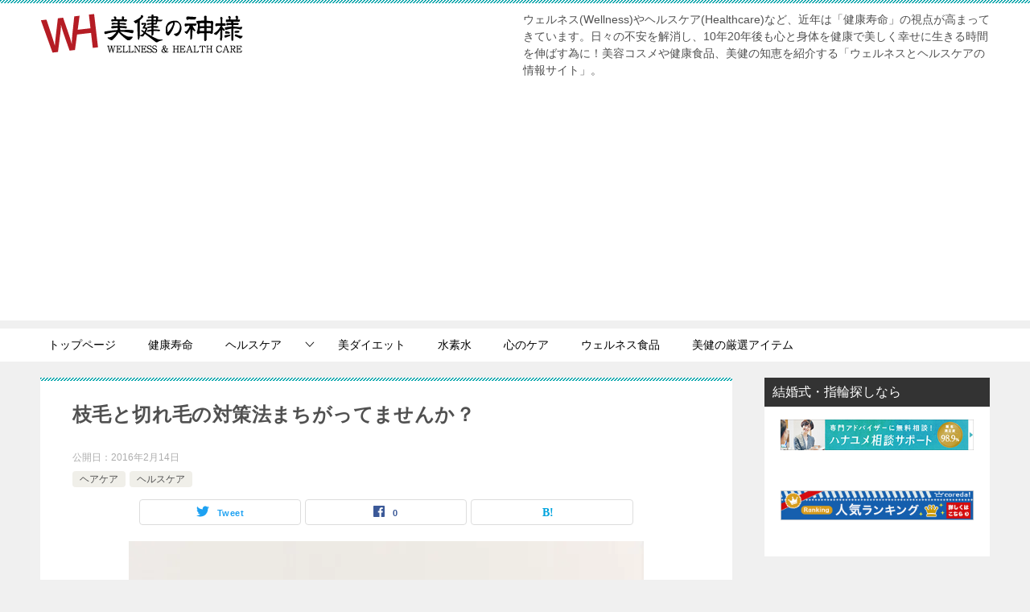

--- FILE ---
content_type: text/html; charset=UTF-8
request_url: https://2ndaction.com/health/%E6%9E%9D%E6%AF%9B%E3%81%A8%E5%88%87%E3%82%8C%E6%AF%9B%E3%81%AE%E5%AF%BE%E7%AD%96%E6%B3%95/
body_size: 19253
content:
<!doctype html>
<html lang="ja" class="col2 layout-footer-show">
<head>
<!-- Global site tag (gtag.js) - Google Analytics -->
<script async src="https://www.googletagmanager.com/gtag/js?id=UA-63212665-2"></script>
<script>
  window.dataLayer = window.dataLayer || [];
  function gtag(){dataLayer.push(arguments);}
  gtag('js', new Date());

  gtag('config', 'UA-63212665-2');
</script>	<meta charset="UTF-8">
	<meta name="viewport" content="width=device-width, initial-scale=1">
	<link rel="profile" href="http://gmpg.org/xfn/11">

	<title>枝毛と切れ毛の対策法まちがってませんか？</title>
<style type="text/css"></style>    <script>var ajaxurl = 'https://2ndaction.com/wp-admin/admin-ajax.php';</script>
	<link rel='dns-prefetch' href='//s0.wp.com' />
<link rel='dns-prefetch' href='//s.w.org' />
<link rel="alternate" type="application/rss+xml" title="ウェルネス＆ヘルスケアの情報サイト | 美健の神様 &raquo; フィード" href="https://2ndaction.com/feed/" />
<link rel="alternate" type="application/rss+xml" title="ウェルネス＆ヘルスケアの情報サイト | 美健の神様 &raquo; コメントフィード" href="https://2ndaction.com/comments/feed/" />
<link rel="alternate" type="application/rss+xml" title="ウェルネス＆ヘルスケアの情報サイト | 美健の神様 &raquo; 枝毛と切れ毛の対策法まちがってませんか？ のコメントのフィード" href="https://2ndaction.com/health/%e6%9e%9d%e6%af%9b%e3%81%a8%e5%88%87%e3%82%8c%e6%af%9b%e3%81%ae%e5%af%be%e7%ad%96%e6%b3%95/feed/" />
		<script type="text/javascript">
			window._wpemojiSettings = {"baseUrl":"https:\/\/s.w.org\/images\/core\/emoji\/11\/72x72\/","ext":".png","svgUrl":"https:\/\/s.w.org\/images\/core\/emoji\/11\/svg\/","svgExt":".svg","source":{"concatemoji":"https:\/\/2ndaction.com\/wp-includes\/js\/wp-emoji-release.min.js?ver=4.9.28"}};
			!function(e,a,t){var n,r,o,i=a.createElement("canvas"),p=i.getContext&&i.getContext("2d");function s(e,t){var a=String.fromCharCode;p.clearRect(0,0,i.width,i.height),p.fillText(a.apply(this,e),0,0);e=i.toDataURL();return p.clearRect(0,0,i.width,i.height),p.fillText(a.apply(this,t),0,0),e===i.toDataURL()}function c(e){var t=a.createElement("script");t.src=e,t.defer=t.type="text/javascript",a.getElementsByTagName("head")[0].appendChild(t)}for(o=Array("flag","emoji"),t.supports={everything:!0,everythingExceptFlag:!0},r=0;r<o.length;r++)t.supports[o[r]]=function(e){if(!p||!p.fillText)return!1;switch(p.textBaseline="top",p.font="600 32px Arial",e){case"flag":return s([55356,56826,55356,56819],[55356,56826,8203,55356,56819])?!1:!s([55356,57332,56128,56423,56128,56418,56128,56421,56128,56430,56128,56423,56128,56447],[55356,57332,8203,56128,56423,8203,56128,56418,8203,56128,56421,8203,56128,56430,8203,56128,56423,8203,56128,56447]);case"emoji":return!s([55358,56760,9792,65039],[55358,56760,8203,9792,65039])}return!1}(o[r]),t.supports.everything=t.supports.everything&&t.supports[o[r]],"flag"!==o[r]&&(t.supports.everythingExceptFlag=t.supports.everythingExceptFlag&&t.supports[o[r]]);t.supports.everythingExceptFlag=t.supports.everythingExceptFlag&&!t.supports.flag,t.DOMReady=!1,t.readyCallback=function(){t.DOMReady=!0},t.supports.everything||(n=function(){t.readyCallback()},a.addEventListener?(a.addEventListener("DOMContentLoaded",n,!1),e.addEventListener("load",n,!1)):(e.attachEvent("onload",n),a.attachEvent("onreadystatechange",function(){"complete"===a.readyState&&t.readyCallback()})),(n=t.source||{}).concatemoji?c(n.concatemoji):n.wpemoji&&n.twemoji&&(c(n.twemoji),c(n.wpemoji)))}(window,document,window._wpemojiSettings);
		</script>
		<style type="text/css">
img.wp-smiley,
img.emoji {
	display: inline !important;
	border: none !important;
	box-shadow: none !important;
	height: 1em !important;
	width: 1em !important;
	margin: 0 .07em !important;
	vertical-align: -0.1em !important;
	background: none !important;
	padding: 0 !important;
}
</style>
<link rel='stylesheet' id='yarppWidgetCss-css'  href='https://2ndaction.com/wp-content/plugins/yet-another-related-posts-plugin/style/widget.css?ver=4.9.28' type='text/css' media='all' />
<link rel='stylesheet' id='contact-form-7-css'  href='https://2ndaction.com/wp-content/plugins/contact-form-7/includes/css/styles.css?ver=5.0.3' type='text/css' media='all' />
<link rel='stylesheet' id='dashicons-css'  href='https://2ndaction.com/wp-includes/css/dashicons.min.css?ver=4.9.28' type='text/css' media='all' />
<link rel='stylesheet' id='keni-style-css'  href='https://2ndaction.com/wp-content/themes/keni80_wp_standard_all_201906082258/style.css?ver=4.9.28' type='text/css' media='all' />
<link rel='stylesheet' id='keni_base-css'  href='https://2ndaction.com/wp-content/themes/keni80_wp_standard_all_201906082258/base.css?ver=4.9.28' type='text/css' media='all' />
<link rel='stylesheet' id='keni-advanced-css'  href='https://2ndaction.com/wp-content/themes/keni80_wp_standard_all_201906082258/advanced.css?ver=4.9.28' type='text/css' media='all' />
<link rel='stylesheet' id='jetpack-widget-social-icons-styles-css'  href='https://2ndaction.com/wp-content/plugins/jetpack/modules/widgets/social-icons/social-icons.css?ver=20170506' type='text/css' media='all' />
<link rel='stylesheet' id='yarpp-thumbnails-yarpp-thumbnail-css'  href='https://2ndaction.com/wp-content/plugins/yet-another-related-posts-plugin/includes/styles_thumbnails.css.php?width=120&#038;height=120&#038;ver=4.4' type='text/css' media='all' />
<link rel='stylesheet' id='social-logos-css'  href='https://2ndaction.com/wp-content/plugins/jetpack/_inc/social-logos/social-logos.min.css?ver=1' type='text/css' media='all' />
<link rel='stylesheet' id='jetpack_css-css'  href='https://2ndaction.com/wp-content/plugins/jetpack/css/jetpack.css?ver=6.3.7' type='text/css' media='all' />
<link rel="canonical" href="https://2ndaction.com/health/%e6%9e%9d%e6%af%9b%e3%81%a8%e5%88%87%e3%82%8c%e6%af%9b%e3%81%ae%e5%af%be%e7%ad%96%e6%b3%95/" />
<link rel='https://api.w.org/' href='https://2ndaction.com/wp-json/' />
<link rel="EditURI" type="application/rsd+xml" title="RSD" href="https://2ndaction.com/xmlrpc.php?rsd" />
<link rel='shortlink' href='https://wp.me/pa0kqS-4T' />
<link rel="alternate" type="application/json+oembed" href="https://2ndaction.com/wp-json/oembed/1.0/embed?url=https%3A%2F%2F2ndaction.com%2Fhealth%2F%25e6%259e%259d%25e6%25af%259b%25e3%2581%25a8%25e5%2588%2587%25e3%2582%258c%25e6%25af%259b%25e3%2581%25ae%25e5%25af%25be%25e7%25ad%2596%25e6%25b3%2595%2F" />
<link rel="alternate" type="text/xml+oembed" href="https://2ndaction.com/wp-json/oembed/1.0/embed?url=https%3A%2F%2F2ndaction.com%2Fhealth%2F%25e6%259e%259d%25e6%25af%259b%25e3%2581%25a8%25e5%2588%2587%25e3%2582%258c%25e6%25af%259b%25e3%2581%25ae%25e5%25af%25be%25e7%25ad%2596%25e6%25b3%2595%2F&#038;format=xml" />

<link rel='dns-prefetch' href='//v0.wordpress.com'/>
<link rel='dns-prefetch' href='//i0.wp.com'/>
<link rel='dns-prefetch' href='//i1.wp.com'/>
<link rel='dns-prefetch' href='//i2.wp.com'/>
<style type='text/css'>img#wpstats{display:none}</style><meta name="description" content="スポンサーリンク パサパサな髪の毛だと、印象も落としてしまい台無しですよね。枝毛や切れ毛にならないように「ヘアケア」を施してあげる必要性があります。 なぜなら？ 爪などと同様に、髪の毛は自己再生能力がないからです。つまり …">
        <!--OGP-->
        <meta property="og:type" content="article" />
<meta property="og:url" content="https://2ndaction.com/health/%e6%9e%9d%e6%af%9b%e3%81%a8%e5%88%87%e3%82%8c%e6%af%9b%e3%81%ae%e5%af%be%e7%ad%96%e6%b3%95/" />
<meta property="og:title" content="枝毛と切れ毛の対策法まちがってませんか？"/>
<meta property="og:description" content="スポンサーリンク パサパサな髪の毛だと、印象も落としてしまい台無しですよね。枝毛や切れ毛にならないように「ヘアケア」を施してあげる必要性があります。 なぜなら？ 爪などと同様に、髪の毛は自己再生能力がないからです。つまり …">
<meta property="og:site_name" content="ウェルネス＆ヘルスケアの情報サイト | 美健の神様">
<meta property="og:image" content="https://i1.wp.com/2ndaction.com/wp-content/uploads/2016/02/eda-e1455432296630.jpg?fit=640%2C374&amp;ssl=1">
        <meta property="og:image:type" content="image/jpeg">
        <meta property="og:image:width" content="640">
<meta property="og:image:height" content="374">
        <meta property="og:locale" content="ja_JP">
		<!--OGP-->
					<style type="text/css">
				.jetpack-lazy-image {
					display: none;
				}
				.jetpack-lazy-images-js .jetpack-lazy-image {
					display: inline-block;
				}
			</style>
			<script>
				document.documentElement.classList.add(
					'jetpack-lazy-images-js'
				);
			</script>
		<link rel="icon" href="https://i0.wp.com/2ndaction.com/wp-content/uploads/2015/05/logo_s.jpg?fit=32%2C32&#038;ssl=1" sizes="32x32" />
<link rel="icon" href="https://i0.wp.com/2ndaction.com/wp-content/uploads/2015/05/logo_s.jpg?fit=60%2C60&#038;ssl=1" sizes="192x192" />
<link rel="apple-touch-icon-precomposed" href="https://i0.wp.com/2ndaction.com/wp-content/uploads/2015/05/logo_s.jpg?fit=60%2C60&#038;ssl=1" />
<meta name="msapplication-TileImage" content="https://i0.wp.com/2ndaction.com/wp-content/uploads/2015/05/logo_s.jpg?fit=60%2C60&#038;ssl=1" />
<!-- ## NXS/OG ## --><!-- ## NXSOGTAGS ## --><!-- ## NXS/OG ## -->
</head>

<body class="post-template-default single single-post postid-303 single-format-standard wp-custom-logo"><!--ページの属性-->

<div id="top" class="keni-container">

<!--▼▼ ヘッダー ▼▼-->
<div class="keni-header_wrap">
	<div class="keni-header_outer">
		
		<header class="keni-header keni-header_col1">
			<div class="keni-header_inner">

							<p class="site-title"><a href="https://2ndaction.com/" rel="home"><img src="https://2ndaction.com/wp-content/uploads/2018/11/logo.png" alt="ウェルネス＆ヘルスケアの情報サイト | 美健の神様"></a></p>
			
			<div class="keni-header_cont">
			<p class="site-description">ウェルネス(Wellness)やヘルスケア(Healthcare)など、近年は「健康寿命」の視点が高まってきています。日々の不安を解消し、10年20年後も心と身体を健康で美しく幸せに生きる時間を伸ばす為に！美容コスメや健康食品、美健の知恵を紹介する「ウェルネスとヘルスケアの情報サイト」。</p>			</div>

			</div><!--keni-header_inner-->
		</header><!--keni-header-->	</div><!--keni-header_outer-->
</div><!--keni-header_wrap-->
<!--▲▲ ヘッダー ▲▲-->

<div id="click-space"></div>

<!--▼▼ グローバルナビ ▼▼-->
<div class="keni-gnav_wrap">
	<div class="keni-gnav_outer">
		<nav class="keni-gnav">
			<div class="keni-gnav_inner">

				<ul id="menu" class="keni-gnav_cont">
				<li id="menu-item-49" class="menu-item menu-item-type-custom menu-item-object-custom menu-item-home menu-item-49"><a href="http://2ndaction.com/">トップページ</a></li>
<li id="menu-item-14" class="menu-item menu-item-type-post_type menu-item-object-page menu-item-14"><a href="https://2ndaction.com/%e5%81%a5%e5%ba%b7%e5%af%bf%e5%91%bd/">健康寿命</a></li>
<li id="menu-item-17" class="menu-item menu-item-type-taxonomy menu-item-object-category current-post-ancestor current-menu-parent current-post-parent menu-item-has-children menu-item-17"><a href="https://2ndaction.com/category/health/">ヘルスケア</a>
<ul class="sub-menu">
	<li id="menu-item-18" class="menu-item menu-item-type-taxonomy menu-item-object-category menu-item-18"><a href="https://2ndaction.com/category/health/skin/">スキンケア</a></li>
	<li id="menu-item-19" class="menu-item menu-item-type-taxonomy menu-item-object-category current-post-ancestor current-menu-parent current-post-parent menu-item-19"><a href="https://2ndaction.com/category/health/hair/">ヘアケア</a></li>
	<li id="menu-item-20" class="menu-item menu-item-type-taxonomy menu-item-object-category menu-item-20"><a href="https://2ndaction.com/category/health/body/">ボディケア</a></li>
	<li id="menu-item-21" class="menu-item menu-item-type-taxonomy menu-item-object-category menu-item-21"><a href="https://2ndaction.com/category/health/mouth/">マウスケア</a></li>
</ul>
</li>
<li id="menu-item-24" class="menu-item menu-item-type-taxonomy menu-item-object-category menu-item-24"><a href="https://2ndaction.com/category/diet/">美ダイエット</a></li>
<li id="menu-item-442" class="menu-item menu-item-type-taxonomy menu-item-object-category menu-item-442"><a href="https://2ndaction.com/category/suiso/">水素水</a></li>
<li id="menu-item-23" class="menu-item menu-item-type-taxonomy menu-item-object-category menu-item-23"><a href="https://2ndaction.com/category/heart/">心のケア</a></li>
<li id="menu-item-16" class="menu-item menu-item-type-taxonomy menu-item-object-category menu-item-16"><a href="https://2ndaction.com/category/wellness/">ウェルネス食品</a></li>
<li id="menu-item-22" class="menu-item menu-item-type-taxonomy menu-item-object-category menu-item-22"><a href="https://2ndaction.com/category/popularity/">美健の厳選アイテム</a></li>
				<li class="menu-search"><div class="search-box">
	<form role="search" method="get" id="keni_search" class="searchform" action="https://2ndaction.com/">
		<input type="text" value="" name="s"><button class="btn-search"><img src="https://2ndaction.com/wp-content/themes/keni80_wp_standard_all_201906082258/images/icon/search_black.svg" width="18" height="18"></button>
	</form>
</div></li>
				</ul>
			</div>
			<div class="keni-gnav_btn_wrap">
				<div class="keni-gnav_btn"><span class="keni-gnav_btn_icon-open"></span></div>
			</div>
		</nav>
	</div>
</div>



<div class="keni-main_wrap">
	<div class="keni-main_outer">

		<!--▼▼ メインコンテンツ ▼▼-->
		<main id="main" class="keni-main">
			<div class="keni-main_inner">

				<aside class="free-area free-area_before-title">
									</aside><!-- #secondary -->

		<article class="post-303 post type-post status-publish format-standard has-post-thumbnail category-hair category-health tag-shampoo tag-40 tag-39 tag-beauty-hair keni-section" itemscope itemtype="http://schema.org/Article">
<meta itemscope itemprop="mainEntityOfPage"  itemType="https://schema.org/WebPage" itemid="https://2ndaction.com/health/%e6%9e%9d%e6%af%9b%e3%81%a8%e5%88%87%e3%82%8c%e6%af%9b%e3%81%ae%e5%af%be%e7%ad%96%e6%b3%95/" />

<div class="keni-section_wrap article_wrap">
	<div class="keni-section">

		<header class="article-header">
			<h1 class="entry_title" itemprop="headline">枝毛と切れ毛の対策法まちがってませんか？</h1>
			<div class="entry_status">
		<ul class="entry_date">
				<li class="entry_date_item">公開日：<time itemprop="datePublished" datetime="2016-02-14T17:00:05+00:00" content="2016-02-14T17:00:05+00:00">2016年2月14日</time></li>	</ul>
		<ul class="entry_category">
		<li class="entry_category_item hair"><a href="https://2ndaction.com/category/health/hair/">ヘアケア</a></li><li class="entry_category_item health"><a href="https://2ndaction.com/category/health/">ヘルスケア</a></li>	</ul>
</div>						<aside class="sns-btn_wrap">
		    <div class="sns-btn_tw" data-url="https://2ndaction.com/health/%e6%9e%9d%e6%af%9b%e3%81%a8%e5%88%87%e3%82%8c%e6%af%9b%e3%81%ae%e5%af%be%e7%ad%96%e6%b3%95/" data-title="%E6%9E%9D%E6%AF%9B%E3%81%A8%E5%88%87%E3%82%8C%E6%AF%9B%E3%81%AE%E5%AF%BE%E7%AD%96%E6%B3%95%E3%81%BE%E3%81%A1%E3%81%8C%E3%81%A3%E3%81%A6%E3%81%BE%E3%81%9B%E3%82%93%E3%81%8B%EF%BC%9F"></div>
        <div class="sns-btn_fb" data-url="https://2ndaction.com/health/%e6%9e%9d%e6%af%9b%e3%81%a8%e5%88%87%e3%82%8c%e6%af%9b%e3%81%ae%e5%af%be%e7%ad%96%e6%b3%95/" data-title="%E6%9E%9D%E6%AF%9B%E3%81%A8%E5%88%87%E3%82%8C%E6%AF%9B%E3%81%AE%E5%AF%BE%E7%AD%96%E6%B3%95%E3%81%BE%E3%81%A1%E3%81%8C%E3%81%A3%E3%81%A6%E3%81%BE%E3%81%9B%E3%82%93%E3%81%8B%EF%BC%9F"></div>
        <div class="sns-btn_hatena" data-url="https://2ndaction.com/health/%e6%9e%9d%e6%af%9b%e3%81%a8%e5%88%87%e3%82%8c%e6%af%9b%e3%81%ae%e5%af%be%e7%ad%96%e6%b3%95/" data-title="%E6%9E%9D%E6%AF%9B%E3%81%A8%E5%88%87%E3%82%8C%E6%AF%9B%E3%81%AE%E5%AF%BE%E7%AD%96%E6%B3%95%E3%81%BE%E3%81%A1%E3%81%8C%E3%81%A3%E3%81%A6%E3%81%BE%E3%81%9B%E3%82%93%E3%81%8B%EF%BC%9F"></div>
        </aside>					</header><!-- .article-header -->

		<div class="article-body" itemprop="articleBody">
			
			<div class="article-visual" itemprop="image" itemscope itemtype="https://schema.org/ImageObject">
				<img src="https://i1.wp.com/2ndaction.com/wp-content/uploads/2016/02/eda-e1455432296630.jpg?fit=640%2C374&ssl=1" alt="枝毛と切れ毛の対策法まちがってませんか？" />
				<meta itemprop="url" content="https://i1.wp.com/2ndaction.com/wp-content/uploads/2016/02/eda-e1455432296630.jpg?fit=640%2C374&ssl=1">
				<meta itemprop="width" content="640">
				<meta itemprop="height" content="374">
			</div>
			
			
<!-- Quick Adsense WordPress Plugin: http://quickadsense.com/ -->
<div style="float: none; margin:10px 0 10px 0; text-align:center;">
<p style="font-size: 8pt; color: #808080;">スポンサーリンク</p>
<script async src="//pagead2.googlesyndication.com/pagead/js/adsbygoogle.js"></script>
<!-- 両サイト用記事中コード -->
<ins class="adsbygoogle"
     style="display:inline-block;width:336px;height:280px"
     data-ad-client="ca-pub-1559748336201548"
     data-ad-slot="4670795116"></ins>
<script>
(adsbygoogle = window.adsbygoogle || []).push({});
</script>
</div>
<p>パサパサな髪の毛だと、印象も落としてしまい台無しですよね。枝毛や切れ毛にならないように「<strong>ヘアケア</strong>」を施してあげる必要性があります。</p>
<p>なぜなら？<br />
爪などと同様に、<span style="background-color: #ffff00;">髪の毛は自己再生能力がない</span>からです。つまり、一度切れ毛や枝毛になってきしまった髪の毛の部分はもう終わりなのです。その後に出来ることとなれば、髪の毛の外部からコーティングしたり、オイルなどで目立ちにくくさせるという方法になります。</p>
<p><img id="__wp-temp-img-id" class="" title="" src="https://i1.wp.com/2ndaction.com/wp-content/uploads/2016/02/eda-e1455432296630.jpg?resize=525%2C307" alt="" width="525" height="307" data-recalc-dims="1" /></p>
<h5>枝毛と切れ毛の状態とは？</h5>
<p>こう書いていて何なのですが、髪の毛がダメージを受けた状態であり、原因も対策もほぼ同じです。健康な髪はそれぞれ1本ごとに「キューティクル」と呼ばれるものでしっかりと守られています。</p>
<p>このキューティクルが剥がれ、髪同士の摩擦などでダメージを受け、さらにはシャンプーなどの時に髪内部の栄養分などが流れ落ち、コシがなくなったり、傷んだ髪の毛になります。</p>
<p>傷んだ髪の毛は、2本に割けたりする枝毛になったり、ちぎれたりして切れ毛になったりします。</p>
<p>さて、次に主な原因と対策を見ていきましょう。</p>
<h3>パーマやカラーの見直し</h3>
<p>特に女性は美容室でカラーやパーマを施すことが多いとおもいますが、当然髪の毛への負担はとてつもなく大きいものです。</p>
<p>自分の髪の状態に合わせて、頻度をコントロールして、カラーやパーマを実施した場合は必ず美容室で髪の毛の内部補修のトリートメントを合わせましょう。</p>
<p>枝毛や切れ毛にならないように防ぐためには、中身の内部補修が重要です。<span style="background-color: #ffff00;">勘違いが多いのですが、シャンプーのシリコンでのコーティングで滑らかになるのは、ただの外部補修</span>であり、見せかけであるため内部の補修をしていることとは全く別なので注意しましょう。</p>
<h3>紫外線の予防</h3>
<p>案外、ないがしろにされているのが紫外線予防。</p>
<p>紫外線による髪の毛のダメージは相当なものです。髪の毛だけではなく<span style="background-color: #ffff00;">頭皮に及ぼす被害</span>も連鎖します。この内容については簡単に別記事でも紹介しましたね。<br />
⇒<a href="http://2ndaction.com/health/%e5%a5%b3%e6%80%a7%e3%81%ae%e6%8a%9c%e3%81%91%e6%af%9b%e3%81%a8%e8%96%84%e6%af%9b%e3%81%ae%e5%8e%9f%e5%9b%a0/" target="_blank">「3月の紫外線量は9月と同じ！？」</a></p>
<p>外出する際は紫外線の予防のために帽子や日傘を活用しましょう！暑いのは、紫外線が強いという訳ではないことは知っておきましょう。3月はさすがに油断してしまっている時期ですよね。</p>
<h3>シャンプーの見直し重要‼</h3>
<p>みなさん、シャンプーは1日に何回してますか？</p>
<p>間髪入れず申し上げると、<span style="background-color: #ffff00;">必ず1回のみ</span>としましょう。筆者はシャワーを朝も必ず浴びる為、１日に２回お風呂場を使います。昔は朝もついついシャンプーをしてしまっていた時期がありましたが、相当な髪へのダメージでキューティクルを壊しました。</p><!--CusAdsVi1-->
<p>また、お使いのシャンプーの洗浄成分はきつくないでしょうか？</p>
<p>この点をお話しますととても長くなりますので、シャンぷの見直しは別記事を参照してください。<br />
⇒<a href="http://2ndaction.com/health/%e7%be%8e%e9%ab%aa%e3%81%ab%e3%81%aa%e3%82%8b%e7%82%ba%e3%81%ae%e7%9f%a5%e3%81%a3%e3%81%a6%e3%81%8a%e3%81%8f%e3%81%b9%e3%81%8d%e3%83%98%e3%82%a2%e3%82%b1%e3%82%a2%e6%83%85%e5%a0%b1/" target="_blank">美髪になる為の知っておくべきヘアケア情報！そのシャンプー本当に安全？</a></p>
<h3>ドライヤーでの髪の乾かし方について</h3>
<p>お風呂上りに、濡れたまま寝てしまう事は絶対にダメだということは皆さんご存知ですよね？</p>
<p>髪は濡れている状態だと膨張しています。そのまま寝ると頭の重みなどで髪同士の摩擦でキューティクルが剥がれダメージを受けます。</p>
<p>必ずドライヤーで乾かすのですが、この熱もやはりダメージを与えます。</p>
<p>ですから、ドライヤーを使用する前にタオルドライである程度水分を取ってください。注意：ゴシゴシとしてはいけません。その後、ドライヤーで温風と冷風を交互に上手く切り替え乾かしましょう。</p>
<p>ポイントは<span style="background-color: #ffff00;">冷風でキューティクルを引き締める</span>ことです。</p>
<p>もう１つのポイントは１点集中で乾かすのではなく、ドライヤーの口を上下左右に常に動かしながら乾かして熱のダメージを拡散させることが重要です。つまりドライヤーを持っている手の動きを止めてはいけません！（辛いですね）</p>
<p>ですので、、、筆者は業務用の自動でドライヤーの口が動き、美容院の方にドライしてもらっているかのように温風熱を散らして乾かしてくれるヘアドライヤーを使用してます！ものすごく便利です。しかも業務用なので、ワット数も高く、急いでいる時にも便利。（プレーカー落ちるので、わざわざそのために家の電気の上限ワット数を引き上げました）</p>
<h4>もし、枝毛や切れ毛を自分で処理したい場合は？</h4>
<p>食事からの栄養や、睡眠も当たり前ですが怠ると、枝毛や切れ毛の原因になります。</p>
<p>枝毛などはほっておいてはいけません。キューティクルが剥がれ、内部のダメージがひどく、髪の毛として維持できていない状態のものを放置しておくと、他の毛までダメージを与えてしまします。</p>
<p>切ってしまいましょう。</p>
<p>良かれと思って切ってしまう間違った方法として、「斜め切り」です。</p>
<p>斜めに切ると、またその部分から崩れていきます。切り口は非常に弱っているので、<span style="background-color: #ffff00;">切るときは真っ直ぐな断面になるように真横に</span>切りましょう。</p>
<p>また、切る長さとして、毛先から人差し指程度の長さ分はしっかり切りましょう。目で見て先端の枝毛の部分だけ切ろうとしてはいけません。</p>
<p>なぜならもっと上の部分も既に内部ダメージがひどくなっているからです。自己再生能力がないので悔しいですがしっかり切り落としましょう。以後、ヘアケアを見直しこのような髪の毛をうまないようにしていきたいですね。</p>

<!-- Quick Adsense WordPress Plugin: http://quickadsense.com/ -->
<div style="float: none; margin:10px 0 10px 0; text-align:center;">
<p style="font-size: 8pt; color: #808080;">スポンサーリンク</p>
<script async src="//pagead2.googlesyndication.com/pagead/js/adsbygoogle.js"></script>
<!-- 両方のサイト用記事下 -->
<ins class="adsbygoogle"
     style="display:inline-block;width:336px;height:280px"
     data-ad-client="ca-pub-1559748336201548"
     data-ad-slot="3671739919"></ins>
<script>
(adsbygoogle = window.adsbygoogle || []).push({});
</script>
</div>

<div style="font-size: 0px; height: 0px; line-height: 0px; margin: 0; padding: 0; clear: both;"></div><div class="sharedaddy sd-sharing-enabled"><div class="robots-nocontent sd-block sd-social sd-social-icon sd-sharing"><h3 class="sd-title">共有:</h3><div class="sd-content"><ul><li class="share-twitter"><a rel="nofollow" data-shared="sharing-twitter-303" class="share-twitter sd-button share-icon no-text" href="https://2ndaction.com/health/%e6%9e%9d%e6%af%9b%e3%81%a8%e5%88%87%e3%82%8c%e6%af%9b%e3%81%ae%e5%af%be%e7%ad%96%e6%b3%95/?share=twitter" rel="noopener noreferrer" target="_blank" title="クリックして Twitter で共有"><span></span><span class="sharing-screen-reader-text">クリックして Twitter で共有 (新しいウィンドウで開きます)</span></a></li><li class="share-facebook"><a rel="nofollow" data-shared="sharing-facebook-303" class="share-facebook sd-button share-icon no-text" href="https://2ndaction.com/health/%e6%9e%9d%e6%af%9b%e3%81%a8%e5%88%87%e3%82%8c%e6%af%9b%e3%81%ae%e5%af%be%e7%ad%96%e6%b3%95/?share=facebook" rel="noopener noreferrer" target="_blank" title="Facebook で共有するにはクリックしてください"><span></span><span class="sharing-screen-reader-text">Facebook で共有するにはクリックしてください (新しいウィンドウで開きます)</span></a></li><li class="share-google-plus-1"><a rel="nofollow" data-shared="sharing-google-303" class="share-google-plus-1 sd-button share-icon no-text" href="https://2ndaction.com/health/%e6%9e%9d%e6%af%9b%e3%81%a8%e5%88%87%e3%82%8c%e6%af%9b%e3%81%ae%e5%af%be%e7%ad%96%e6%b3%95/?share=google-plus-1" rel="noopener noreferrer" target="_blank" title="クリックして Google+ で共有"><span></span><span class="sharing-screen-reader-text">クリックして Google+ で共有 (新しいウィンドウで開きます)</span></a></li><li class="share-end"></li></ul></div></div></div><div class='yarpp-related'>
<h3>あわせて読まれている記事</h3>
<div class="yarpp-thumbnails-horizontal">
<a class='yarpp-thumbnail' href='https://2ndaction.com/health/%e7%be%8e%e9%ab%aa%e3%81%ab%e3%81%aa%e3%82%8b%e7%82%ba%e3%81%ae%e7%9f%a5%e3%81%a3%e3%81%a6%e3%81%8a%e3%81%8f%e3%81%b9%e3%81%8d%e3%83%98%e3%82%a2%e3%82%b1%e3%82%a2%e6%83%85%e5%a0%b1/' title='美髪になる為の知っておくべきヘアケア情報！そのシャンプー本当に安全？'>
<img width="120" height="120" src="https://2ndaction.com/wp-content/plugins/jetpack/modules/lazy-images/images/1x1.trans.gif" class="attachment-yarpp-thumbnail size-yarpp-thumbnail wp-post-image" alt="" data-attachment-id="71" data-permalink="https://2ndaction.com/health/%e7%be%8e%e9%ab%aa%e3%81%ab%e3%81%aa%e3%82%8b%e7%82%ba%e3%81%ae%e7%9f%a5%e3%81%a3%e3%81%a6%e3%81%8a%e3%81%8f%e3%81%b9%e3%81%8d%e3%83%98%e3%82%a2%e3%82%b1%e3%82%a2%e6%83%85%e5%a0%b1/attachment/syanpu/" data-orig-file="https://i2.wp.com/2ndaction.com/wp-content/uploads/2015/06/syanpu.jpg?fit=640%2C427&amp;ssl=1" data-orig-size="640,427" data-comments-opened="1" data-image-meta="{&quot;aperture&quot;:&quot;0&quot;,&quot;credit&quot;:&quot;&quot;,&quot;camera&quot;:&quot;&quot;,&quot;caption&quot;:&quot;&quot;,&quot;created_timestamp&quot;:&quot;0&quot;,&quot;copyright&quot;:&quot;&quot;,&quot;focal_length&quot;:&quot;0&quot;,&quot;iso&quot;:&quot;0&quot;,&quot;shutter_speed&quot;:&quot;0&quot;,&quot;title&quot;:&quot;&quot;,&quot;orientation&quot;:&quot;0&quot;}" data-image-title="syanpu" data-image-description="" data-medium-file="https://i2.wp.com/2ndaction.com/wp-content/uploads/2015/06/syanpu.jpg?fit=300%2C200&amp;ssl=1" data-large-file="https://i2.wp.com/2ndaction.com/wp-content/uploads/2015/06/syanpu.jpg?fit=640%2C427&amp;ssl=1" data-lazy-src="https://i2.wp.com/2ndaction.com/wp-content/uploads/2015/06/syanpu.jpg?resize=120%2C120&amp;ssl=1" data-lazy-srcset="https://i2.wp.com/2ndaction.com/wp-content/uploads/2015/06/syanpu.jpg?resize=150%2C150&amp;ssl=1 150w, https://i2.wp.com/2ndaction.com/wp-content/uploads/2015/06/syanpu.jpg?resize=60%2C60&amp;ssl=1 60w, https://i2.wp.com/2ndaction.com/wp-content/uploads/2015/06/syanpu.jpg?zoom=2&amp;resize=120%2C120&amp;ssl=1 240w, https://i2.wp.com/2ndaction.com/wp-content/uploads/2015/06/syanpu.jpg?zoom=3&amp;resize=120%2C120&amp;ssl=1 360w" data-lazy-sizes="(max-width: 120px) 100vw, 120px" /><span class="yarpp-thumbnail-title">美髪になる為の知っておくべきヘアケア情報！そのシャンプー本当に安全？</span></a>
<a class='yarpp-thumbnail' href='https://2ndaction.com/health/sarahear/' title='間違ってる？髪の毛がサラサラにならない方法に陥ってない？'>
<img width="120" height="120" src="https://2ndaction.com/wp-content/plugins/jetpack/modules/lazy-images/images/1x1.trans.gif" class="attachment-yarpp-thumbnail size-yarpp-thumbnail wp-post-image" alt="髪の毛がサラサラ" data-attachment-id="151" data-permalink="https://2ndaction.com/health/sarahear/attachment/138567/" data-orig-file="https://i1.wp.com/2ndaction.com/wp-content/uploads/2015/06/138567.jpg?fit=923%2C1287&amp;ssl=1" data-orig-size="923,1287" data-comments-opened="1" data-image-meta="{&quot;aperture&quot;:&quot;0&quot;,&quot;credit&quot;:&quot;&quot;,&quot;camera&quot;:&quot;&quot;,&quot;caption&quot;:&quot;&quot;,&quot;created_timestamp&quot;:&quot;0&quot;,&quot;copyright&quot;:&quot;&quot;,&quot;focal_length&quot;:&quot;0&quot;,&quot;iso&quot;:&quot;0&quot;,&quot;shutter_speed&quot;:&quot;0&quot;,&quot;title&quot;:&quot;&quot;,&quot;orientation&quot;:&quot;0&quot;}" data-image-title="138567" data-image-description="" data-medium-file="https://i1.wp.com/2ndaction.com/wp-content/uploads/2015/06/138567.jpg?fit=215%2C300&amp;ssl=1" data-large-file="https://i1.wp.com/2ndaction.com/wp-content/uploads/2015/06/138567.jpg?fit=640%2C893&amp;ssl=1" data-lazy-src="https://i1.wp.com/2ndaction.com/wp-content/uploads/2015/06/138567.jpg?resize=120%2C120&amp;ssl=1" data-lazy-srcset="https://i1.wp.com/2ndaction.com/wp-content/uploads/2015/06/138567.jpg?resize=150%2C150&amp;ssl=1 150w, https://i1.wp.com/2ndaction.com/wp-content/uploads/2015/06/138567.jpg?resize=60%2C60&amp;ssl=1 60w, https://i1.wp.com/2ndaction.com/wp-content/uploads/2015/06/138567.jpg?resize=120%2C120&amp;ssl=1 120w, https://i1.wp.com/2ndaction.com/wp-content/uploads/2015/06/138567.jpg?zoom=2&amp;resize=120%2C120&amp;ssl=1 240w, https://i1.wp.com/2ndaction.com/wp-content/uploads/2015/06/138567.jpg?zoom=3&amp;resize=120%2C120&amp;ssl=1 360w" data-lazy-sizes="(max-width: 120px) 100vw, 120px" /><span class="yarpp-thumbnail-title">間違ってる？髪の毛がサラサラにならない方法に陥ってない？</span></a>
<a class='yarpp-thumbnail' href='https://2ndaction.com/health/%e7%99%bd%e6%b9%af%e3%81%ae%e3%83%80%e3%82%a4%e3%82%a8%e3%83%83%e3%83%88%e5%8a%b9%e6%9e%9c/' title='即効果アリ！5つの白湯ダイエット効果と作り方を解き明かす'>
<img width="120" height="120" src="https://2ndaction.com/wp-content/plugins/jetpack/modules/lazy-images/images/1x1.trans.gif" class="attachment-yarpp-thumbnail size-yarpp-thumbnail wp-post-image" alt="" data-attachment-id="170" data-permalink="https://2ndaction.com/health/%e7%99%bd%e6%b9%af%e3%81%ae%e3%83%80%e3%82%a4%e3%82%a8%e3%83%83%e3%83%88%e5%8a%b9%e6%9e%9c/attachment/sayunomi/" data-orig-file="https://i2.wp.com/2ndaction.com/wp-content/uploads/2015/06/sayunomi.jpg?fit=445%2C417&amp;ssl=1" data-orig-size="445,417" data-comments-opened="1" data-image-meta="{&quot;aperture&quot;:&quot;0&quot;,&quot;credit&quot;:&quot;&quot;,&quot;camera&quot;:&quot;&quot;,&quot;caption&quot;:&quot;&quot;,&quot;created_timestamp&quot;:&quot;0&quot;,&quot;copyright&quot;:&quot;&quot;,&quot;focal_length&quot;:&quot;0&quot;,&quot;iso&quot;:&quot;0&quot;,&quot;shutter_speed&quot;:&quot;0&quot;,&quot;title&quot;:&quot;&quot;,&quot;orientation&quot;:&quot;0&quot;}" data-image-title="sayunomi" data-image-description="" data-medium-file="https://i2.wp.com/2ndaction.com/wp-content/uploads/2015/06/sayunomi.jpg?fit=300%2C281&amp;ssl=1" data-large-file="https://i2.wp.com/2ndaction.com/wp-content/uploads/2015/06/sayunomi.jpg?fit=445%2C417&amp;ssl=1" data-lazy-src="https://i2.wp.com/2ndaction.com/wp-content/uploads/2015/06/sayunomi.jpg?resize=120%2C120&amp;ssl=1" data-lazy-srcset="https://i2.wp.com/2ndaction.com/wp-content/uploads/2015/06/sayunomi.jpg?resize=150%2C150&amp;ssl=1 150w, https://i2.wp.com/2ndaction.com/wp-content/uploads/2015/06/sayunomi.jpg?resize=60%2C60&amp;ssl=1 60w, https://i2.wp.com/2ndaction.com/wp-content/uploads/2015/06/sayunomi.jpg?resize=120%2C120&amp;ssl=1 120w, https://i2.wp.com/2ndaction.com/wp-content/uploads/2015/06/sayunomi.jpg?zoom=2&amp;resize=120%2C120&amp;ssl=1 240w, https://i2.wp.com/2ndaction.com/wp-content/uploads/2015/06/sayunomi.jpg?zoom=3&amp;resize=120%2C120&amp;ssl=1 360w" data-lazy-sizes="(max-width: 120px) 100vw, 120px" /><span class="yarpp-thumbnail-title">即効果アリ！5つの白湯ダイエット効果と作り方を解き明かす</span></a>
<a class='yarpp-thumbnail' href='https://2ndaction.com/health/%e5%a5%b3%e6%80%a7%e3%81%ae%e6%8a%9c%e3%81%91%e6%af%9b%e3%81%a8%e8%96%84%e6%af%9b%e3%81%ae%e5%8e%9f%e5%9b%a0/' title='3月の紫外線が女性の抜け毛・薄毛の原因って知ってた？！'>
<img width="120" height="120" src="https://2ndaction.com/wp-content/plugins/jetpack/modules/lazy-images/images/1x1.trans.gif" class="attachment-yarpp-thumbnail size-yarpp-thumbnail wp-post-image" alt="" data-attachment-id="290" data-permalink="https://2ndaction.com/health/%e5%a5%b3%e6%80%a7%e3%81%ae%e6%8a%9c%e3%81%91%e6%af%9b%e3%81%a8%e8%96%84%e6%af%9b%e3%81%ae%e5%8e%9f%e5%9b%a0/attachment/67/" data-orig-file="https://i0.wp.com/2ndaction.com/wp-content/uploads/2016/02/67.jpg?fit=600%2C300&amp;ssl=1" data-orig-size="600,300" data-comments-opened="1" data-image-meta="{&quot;aperture&quot;:&quot;0&quot;,&quot;credit&quot;:&quot;&quot;,&quot;camera&quot;:&quot;&quot;,&quot;caption&quot;:&quot;&quot;,&quot;created_timestamp&quot;:&quot;1394980390&quot;,&quot;copyright&quot;:&quot;&quot;,&quot;focal_length&quot;:&quot;0&quot;,&quot;iso&quot;:&quot;0&quot;,&quot;shutter_speed&quot;:&quot;0&quot;,&quot;title&quot;:&quot;&quot;,&quot;orientation&quot;:&quot;1&quot;}" data-image-title="67" data-image-description="" data-medium-file="https://i0.wp.com/2ndaction.com/wp-content/uploads/2016/02/67.jpg?fit=300%2C150&amp;ssl=1" data-large-file="https://i0.wp.com/2ndaction.com/wp-content/uploads/2016/02/67.jpg?fit=600%2C300&amp;ssl=1" data-lazy-src="https://i0.wp.com/2ndaction.com/wp-content/uploads/2016/02/67.jpg?resize=120%2C120&amp;ssl=1" data-lazy-srcset="https://i0.wp.com/2ndaction.com/wp-content/uploads/2016/02/67.jpg?resize=150%2C150&amp;ssl=1 150w, https://i0.wp.com/2ndaction.com/wp-content/uploads/2016/02/67.jpg?resize=60%2C60&amp;ssl=1 60w, https://i0.wp.com/2ndaction.com/wp-content/uploads/2016/02/67.jpg?resize=120%2C120&amp;ssl=1 120w, https://i0.wp.com/2ndaction.com/wp-content/uploads/2016/02/67.jpg?zoom=2&amp;resize=120%2C120&amp;ssl=1 240w, https://i0.wp.com/2ndaction.com/wp-content/uploads/2016/02/67.jpg?zoom=3&amp;resize=120%2C120&amp;ssl=1 360w" data-lazy-sizes="(max-width: 120px) 100vw, 120px" /><span class="yarpp-thumbnail-title">3月の紫外線が女性の抜け毛・薄毛の原因って知ってた？！</span></a>
<a class='yarpp-thumbnail' href='https://2ndaction.com/health/%e3%82%a6%e3%82%a7%e3%83%ab%e3%83%8d%e3%82%b9%ef%bc%86%e3%83%98%e3%83%ab%e3%82%b9%e3%82%b1%e3%82%a2/' title='健康！？ウェルネス＆ヘルスケアで健康寿命を延ばす！'>
<img width="120" height="120" src="https://2ndaction.com/wp-content/plugins/jetpack/modules/lazy-images/images/1x1.trans.gif" class="attachment-yarpp-thumbnail size-yarpp-thumbnail wp-post-image" alt="" data-attachment-id="381" data-permalink="https://2ndaction.com/health/%e3%82%a6%e3%82%a7%e3%83%ab%e3%83%8d%e3%82%b9%ef%bc%86%e3%83%98%e3%83%ab%e3%82%b9%e3%82%b1%e3%82%a2/attachment/%e3%83%ad%e3%82%b4%e5%86%99%e7%9c%9f3/" data-orig-file="https://i1.wp.com/2ndaction.com/wp-content/uploads/2015/05/b7ac1f0294441dc39cdc0b703845d1e5.jpg?fit=500%2C500&amp;ssl=1" data-orig-size="500,500" data-comments-opened="1" data-image-meta="{&quot;aperture&quot;:&quot;0&quot;,&quot;credit&quot;:&quot;&quot;,&quot;camera&quot;:&quot;&quot;,&quot;caption&quot;:&quot;&quot;,&quot;created_timestamp&quot;:&quot;0&quot;,&quot;copyright&quot;:&quot;&quot;,&quot;focal_length&quot;:&quot;0&quot;,&quot;iso&quot;:&quot;0&quot;,&quot;shutter_speed&quot;:&quot;0&quot;,&quot;title&quot;:&quot;&quot;,&quot;orientation&quot;:&quot;0&quot;}" data-image-title="ロゴ写真3" data-image-description="" data-medium-file="https://i1.wp.com/2ndaction.com/wp-content/uploads/2015/05/b7ac1f0294441dc39cdc0b703845d1e5.jpg?fit=300%2C300&amp;ssl=1" data-large-file="https://i1.wp.com/2ndaction.com/wp-content/uploads/2015/05/b7ac1f0294441dc39cdc0b703845d1e5.jpg?fit=500%2C500&amp;ssl=1" data-lazy-src="https://i1.wp.com/2ndaction.com/wp-content/uploads/2015/05/b7ac1f0294441dc39cdc0b703845d1e5.jpg?resize=120%2C120&amp;ssl=1" data-lazy-srcset="https://i1.wp.com/2ndaction.com/wp-content/uploads/2015/05/b7ac1f0294441dc39cdc0b703845d1e5.jpg?w=500&amp;ssl=1 500w, https://i1.wp.com/2ndaction.com/wp-content/uploads/2015/05/b7ac1f0294441dc39cdc0b703845d1e5.jpg?resize=150%2C150&amp;ssl=1 150w, https://i1.wp.com/2ndaction.com/wp-content/uploads/2015/05/b7ac1f0294441dc39cdc0b703845d1e5.jpg?resize=300%2C300&amp;ssl=1 300w, https://i1.wp.com/2ndaction.com/wp-content/uploads/2015/05/b7ac1f0294441dc39cdc0b703845d1e5.jpg?resize=60%2C60&amp;ssl=1 60w, https://i1.wp.com/2ndaction.com/wp-content/uploads/2015/05/b7ac1f0294441dc39cdc0b703845d1e5.jpg?resize=120%2C120&amp;ssl=1 120w" data-lazy-sizes="(max-width: 120px) 100vw, 120px" /><span class="yarpp-thumbnail-title">健康！？ウェルネス＆ヘルスケアで健康寿命を延ばす！</span></a>
<a class='yarpp-thumbnail' href='https://2ndaction.com/diet/breathing/' title='深呼吸にまつわる驚異！？の５つの効果！'>
<img width="120" height="120" src="https://2ndaction.com/wp-content/plugins/jetpack/modules/lazy-images/images/1x1.trans.gif" class="attachment-yarpp-thumbnail size-yarpp-thumbnail wp-post-image" alt="深呼吸ダイエット" data-attachment-id="52" data-permalink="https://2ndaction.com/diet/breathing/attachment/kokyu/" data-orig-file="https://i1.wp.com/2ndaction.com/wp-content/uploads/2015/05/kokyu.jpg?fit=567%2C431&amp;ssl=1" data-orig-size="567,431" data-comments-opened="1" data-image-meta="{&quot;aperture&quot;:&quot;0&quot;,&quot;credit&quot;:&quot;&quot;,&quot;camera&quot;:&quot;&quot;,&quot;caption&quot;:&quot;&quot;,&quot;created_timestamp&quot;:&quot;0&quot;,&quot;copyright&quot;:&quot;&quot;,&quot;focal_length&quot;:&quot;0&quot;,&quot;iso&quot;:&quot;0&quot;,&quot;shutter_speed&quot;:&quot;0&quot;,&quot;title&quot;:&quot;&quot;,&quot;orientation&quot;:&quot;0&quot;}" data-image-title="kokyu" data-image-description="" data-medium-file="https://i1.wp.com/2ndaction.com/wp-content/uploads/2015/05/kokyu.jpg?fit=300%2C228&amp;ssl=1" data-large-file="https://i1.wp.com/2ndaction.com/wp-content/uploads/2015/05/kokyu.jpg?fit=567%2C431&amp;ssl=1" data-lazy-src="https://i1.wp.com/2ndaction.com/wp-content/uploads/2015/05/kokyu.jpg?resize=120%2C120&amp;ssl=1" data-lazy-srcset="https://i1.wp.com/2ndaction.com/wp-content/uploads/2015/05/kokyu.jpg?resize=150%2C150&amp;ssl=1 150w, https://i1.wp.com/2ndaction.com/wp-content/uploads/2015/05/kokyu.jpg?resize=60%2C60&amp;ssl=1 60w, https://i1.wp.com/2ndaction.com/wp-content/uploads/2015/05/kokyu.jpg?zoom=2&amp;resize=120%2C120&amp;ssl=1 240w, https://i1.wp.com/2ndaction.com/wp-content/uploads/2015/05/kokyu.jpg?zoom=3&amp;resize=120%2C120&amp;ssl=1 360w" data-lazy-sizes="(max-width: 120px) 100vw, 120px" /><span class="yarpp-thumbnail-title">深呼吸にまつわる驚異！？の５つの効果！</span></a>
<a class='yarpp-thumbnail' href='https://2ndaction.com/health/7%e3%81%a4%e3%81%ae%e7%9d%a1%e7%9c%a0%e3%83%80%e3%82%a4%e3%82%a8%e3%83%83%e3%83%88%e6%96%b9%e6%b3%95/' title='即実践！？7つの睡眠ダイエット方法を伝授！'>
<img width="120" height="120" src="https://2ndaction.com/wp-content/plugins/jetpack/modules/lazy-images/images/1x1.trans.gif" class="attachment-yarpp-thumbnail size-yarpp-thumbnail wp-post-image" alt="ヘルスケアの睡眠ダイエット" data-attachment-id="91" data-permalink="https://2ndaction.com/health/7%e3%81%a4%e3%81%ae%e7%9d%a1%e7%9c%a0%e3%83%80%e3%82%a4%e3%82%a8%e3%83%83%e3%83%88%e6%96%b9%e6%b3%95/attachment/sleep/" data-orig-file="https://i1.wp.com/2ndaction.com/wp-content/uploads/2015/06/sleep.jpg?fit=315%2C206&amp;ssl=1" data-orig-size="315,206" data-comments-opened="1" data-image-meta="{&quot;aperture&quot;:&quot;0&quot;,&quot;credit&quot;:&quot;&quot;,&quot;camera&quot;:&quot;&quot;,&quot;caption&quot;:&quot;&quot;,&quot;created_timestamp&quot;:&quot;0&quot;,&quot;copyright&quot;:&quot;&quot;,&quot;focal_length&quot;:&quot;0&quot;,&quot;iso&quot;:&quot;0&quot;,&quot;shutter_speed&quot;:&quot;0&quot;,&quot;title&quot;:&quot;&quot;,&quot;orientation&quot;:&quot;0&quot;}" data-image-title="sleep" data-image-description="" data-medium-file="https://i1.wp.com/2ndaction.com/wp-content/uploads/2015/06/sleep.jpg?fit=300%2C196&amp;ssl=1" data-large-file="https://i1.wp.com/2ndaction.com/wp-content/uploads/2015/06/sleep.jpg?fit=315%2C206&amp;ssl=1" data-lazy-src="https://i1.wp.com/2ndaction.com/wp-content/uploads/2015/06/sleep.jpg?resize=120%2C120&amp;ssl=1" data-lazy-srcset="https://i1.wp.com/2ndaction.com/wp-content/uploads/2015/06/sleep.jpg?resize=150%2C150&amp;ssl=1 150w, https://i1.wp.com/2ndaction.com/wp-content/uploads/2015/06/sleep.jpg?resize=60%2C60&amp;ssl=1 60w, https://i1.wp.com/2ndaction.com/wp-content/uploads/2015/06/sleep.jpg?zoom=2&amp;resize=120%2C120&amp;ssl=1 240w" data-lazy-sizes="(max-width: 120px) 100vw, 120px" /><span class="yarpp-thumbnail-title">即実践！？7つの睡眠ダイエット方法を伝授！</span></a>
<a class='yarpp-thumbnail' href='https://2ndaction.com/health/%e3%83%9b%e3%83%ab%e3%83%a2%e3%83%b3%e3%83%90%e3%83%a9%e3%83%b3%e3%82%b9%e3%81%ae%e4%b9%b1%e3%82%8c/' title='40歳が恐ろしい！？ホルモンバランスの乱れは危険'>
<img width="120" height="120" src="https://2ndaction.com/wp-content/plugins/jetpack/modules/lazy-images/images/1x1.trans.gif" class="attachment-yarpp-thumbnail size-yarpp-thumbnail wp-post-image" alt="" data-attachment-id="195" data-permalink="https://2ndaction.com/health/%e3%83%9b%e3%83%ab%e3%83%a2%e3%83%b3%e3%83%90%e3%83%a9%e3%83%b3%e3%82%b9%e3%81%ae%e4%b9%b1%e3%82%8c/attachment/horumon/" data-orig-file="https://i1.wp.com/2ndaction.com/wp-content/uploads/2015/08/horumon.jpg?fit=844%2C1098&amp;ssl=1" data-orig-size="844,1098" data-comments-opened="1" data-image-meta="{&quot;aperture&quot;:&quot;0&quot;,&quot;credit&quot;:&quot;&quot;,&quot;camera&quot;:&quot;&quot;,&quot;caption&quot;:&quot;&quot;,&quot;created_timestamp&quot;:&quot;0&quot;,&quot;copyright&quot;:&quot;&quot;,&quot;focal_length&quot;:&quot;0&quot;,&quot;iso&quot;:&quot;0&quot;,&quot;shutter_speed&quot;:&quot;0&quot;,&quot;title&quot;:&quot;&quot;,&quot;orientation&quot;:&quot;1&quot;}" data-image-title="女性ホルモン" data-image-description="" data-medium-file="https://i1.wp.com/2ndaction.com/wp-content/uploads/2015/08/horumon.jpg?fit=231%2C300&amp;ssl=1" data-large-file="https://i1.wp.com/2ndaction.com/wp-content/uploads/2015/08/horumon.jpg?fit=640%2C833&amp;ssl=1" data-lazy-src="https://i1.wp.com/2ndaction.com/wp-content/uploads/2015/08/horumon.jpg?resize=120%2C120&amp;ssl=1" data-lazy-srcset="https://i1.wp.com/2ndaction.com/wp-content/uploads/2015/08/horumon.jpg?resize=150%2C150&amp;ssl=1 150w, https://i1.wp.com/2ndaction.com/wp-content/uploads/2015/08/horumon.jpg?resize=60%2C60&amp;ssl=1 60w, https://i1.wp.com/2ndaction.com/wp-content/uploads/2015/08/horumon.jpg?resize=120%2C120&amp;ssl=1 120w, https://i1.wp.com/2ndaction.com/wp-content/uploads/2015/08/horumon.jpg?zoom=2&amp;resize=120%2C120&amp;ssl=1 240w, https://i1.wp.com/2ndaction.com/wp-content/uploads/2015/08/horumon.jpg?zoom=3&amp;resize=120%2C120&amp;ssl=1 360w" data-lazy-sizes="(max-width: 120px) 100vw, 120px" /><span class="yarpp-thumbnail-title">40歳が恐ろしい！？ホルモンバランスの乱れは危険</span></a>
<a class='yarpp-thumbnail' href='https://2ndaction.com/health/nikibifree/' title='顎、フェイスラインの吹き出物を根元から直す大人ニキビ専用！'>
<img width="120" height="120" src="https://2ndaction.com/wp-content/plugins/jetpack/modules/lazy-images/images/1x1.trans.gif" class="attachment-yarpp-thumbnail size-yarpp-thumbnail wp-post-image" alt="" data-attachment-id="205" data-permalink="https://2ndaction.com/health/nikibifree/attachment/nikibi/" data-orig-file="https://i2.wp.com/2ndaction.com/wp-content/uploads/2015/09/nikibi.jpg?fit=288%2C263&amp;ssl=1" data-orig-size="288,263" data-comments-opened="1" data-image-meta="{&quot;aperture&quot;:&quot;0&quot;,&quot;credit&quot;:&quot;&quot;,&quot;camera&quot;:&quot;&quot;,&quot;caption&quot;:&quot;&quot;,&quot;created_timestamp&quot;:&quot;0&quot;,&quot;copyright&quot;:&quot;&quot;,&quot;focal_length&quot;:&quot;0&quot;,&quot;iso&quot;:&quot;0&quot;,&quot;shutter_speed&quot;:&quot;0&quot;,&quot;title&quot;:&quot;&quot;,&quot;orientation&quot;:&quot;0&quot;}" data-image-title="nikibi" data-image-description="" data-medium-file="https://i2.wp.com/2ndaction.com/wp-content/uploads/2015/09/nikibi.jpg?fit=288%2C263&amp;ssl=1" data-large-file="https://i2.wp.com/2ndaction.com/wp-content/uploads/2015/09/nikibi.jpg?fit=288%2C263&amp;ssl=1" data-lazy-src="https://i2.wp.com/2ndaction.com/wp-content/uploads/2015/09/nikibi.jpg?resize=120%2C120&amp;ssl=1" data-lazy-srcset="https://i2.wp.com/2ndaction.com/wp-content/uploads/2015/09/nikibi.jpg?resize=150%2C150&amp;ssl=1 150w, https://i2.wp.com/2ndaction.com/wp-content/uploads/2015/09/nikibi.jpg?resize=60%2C60&amp;ssl=1 60w, https://i2.wp.com/2ndaction.com/wp-content/uploads/2015/09/nikibi.jpg?resize=120%2C120&amp;ssl=1 120w, https://i2.wp.com/2ndaction.com/wp-content/uploads/2015/09/nikibi.jpg?zoom=2&amp;resize=120%2C120&amp;ssl=1 240w" data-lazy-sizes="(max-width: 120px) 100vw, 120px" /><span class="yarpp-thumbnail-title">顎、フェイスラインの吹き出物を根元から直す大人ニキビ専用！</span></a>
<a class='yarpp-thumbnail' href='https://2ndaction.com/heart/%e7%96%b2%e3%82%8c%e3%81%8c%e5%8f%96%e3%82%8c%e3%81%aa%e3%81%84/' title='疲れが取れない原因はなに？寝ても体がだるいのは何故か'>
<img width="120" height="120" src="https://2ndaction.com/wp-content/plugins/jetpack/modules/lazy-images/images/1x1.trans.gif" class="attachment-yarpp-thumbnail size-yarpp-thumbnail wp-post-image" alt="" data-attachment-id="230" data-permalink="https://2ndaction.com/heart/%e7%96%b2%e3%82%8c%e3%81%8c%e5%8f%96%e3%82%8c%e3%81%aa%e3%81%84/attachment/tukare/" data-orig-file="https://i1.wp.com/2ndaction.com/wp-content/uploads/2015/11/tukare.jpg?fit=640%2C427&amp;ssl=1" data-orig-size="640,427" data-comments-opened="1" data-image-meta="{&quot;aperture&quot;:&quot;0&quot;,&quot;credit&quot;:&quot;&quot;,&quot;camera&quot;:&quot;&quot;,&quot;caption&quot;:&quot;&quot;,&quot;created_timestamp&quot;:&quot;0&quot;,&quot;copyright&quot;:&quot;&quot;,&quot;focal_length&quot;:&quot;0&quot;,&quot;iso&quot;:&quot;0&quot;,&quot;shutter_speed&quot;:&quot;0&quot;,&quot;title&quot;:&quot;&quot;,&quot;orientation&quot;:&quot;0&quot;}" data-image-title="tukare" data-image-description="" data-medium-file="https://i1.wp.com/2ndaction.com/wp-content/uploads/2015/11/tukare.jpg?fit=300%2C200&amp;ssl=1" data-large-file="https://i1.wp.com/2ndaction.com/wp-content/uploads/2015/11/tukare.jpg?fit=640%2C427&amp;ssl=1" data-lazy-src="https://i1.wp.com/2ndaction.com/wp-content/uploads/2015/11/tukare.jpg?resize=120%2C120&amp;ssl=1" data-lazy-srcset="https://i1.wp.com/2ndaction.com/wp-content/uploads/2015/11/tukare.jpg?resize=150%2C150&amp;ssl=1 150w, https://i1.wp.com/2ndaction.com/wp-content/uploads/2015/11/tukare.jpg?resize=60%2C60&amp;ssl=1 60w, https://i1.wp.com/2ndaction.com/wp-content/uploads/2015/11/tukare.jpg?resize=120%2C120&amp;ssl=1 120w, https://i1.wp.com/2ndaction.com/wp-content/uploads/2015/11/tukare.jpg?zoom=2&amp;resize=120%2C120&amp;ssl=1 240w, https://i1.wp.com/2ndaction.com/wp-content/uploads/2015/11/tukare.jpg?zoom=3&amp;resize=120%2C120&amp;ssl=1 360w" data-lazy-sizes="(max-width: 120px) 100vw, 120px" /><span class="yarpp-thumbnail-title">疲れが取れない原因はなに？寝ても体がだるいのは何故か</span></a>
<a class='yarpp-thumbnail' href='https://2ndaction.com/health/hair/%e5%ae%89%e5%bf%83%e6%88%90%e5%88%86%e3%81%ae%e4%ba%ba%e6%b0%97%e3%82%b7%e3%83%a3%e3%83%b3%e3%83%97%e3%83%bc%e3%83%a9%e3%83%b3%e3%82%ad%e3%83%b3%e3%82%b0/' title='安心成分の人気シャンプーランキングベスト３！まとめページ'>
<img width="120" height="120" src="https://2ndaction.com/wp-content/plugins/jetpack/modules/lazy-images/images/1x1.trans.gif" class="attachment-yarpp-thumbnail size-yarpp-thumbnail wp-post-image" alt="" data-attachment-id="252" data-permalink="https://2ndaction.com/health/hair/%e5%ae%89%e5%bf%83%e6%88%90%e5%88%86%e3%81%ae%e4%ba%ba%e6%b0%97%e3%82%b7%e3%83%a3%e3%83%b3%e3%83%97%e3%83%bc%e3%83%a9%e3%83%b3%e3%82%ad%e3%83%b3%e3%82%b0/attachment/sbest3/" data-orig-file="https://i1.wp.com/2ndaction.com/wp-content/uploads/2015/11/sbest3.jpg?fit=264%2C236&amp;ssl=1" data-orig-size="264,236" data-comments-opened="1" data-image-meta="{&quot;aperture&quot;:&quot;0&quot;,&quot;credit&quot;:&quot;&quot;,&quot;camera&quot;:&quot;&quot;,&quot;caption&quot;:&quot;&quot;,&quot;created_timestamp&quot;:&quot;0&quot;,&quot;copyright&quot;:&quot;&quot;,&quot;focal_length&quot;:&quot;0&quot;,&quot;iso&quot;:&quot;0&quot;,&quot;shutter_speed&quot;:&quot;0&quot;,&quot;title&quot;:&quot;&quot;,&quot;orientation&quot;:&quot;0&quot;}" data-image-title="シャンプー成分ランキング" data-image-description="" data-medium-file="https://i1.wp.com/2ndaction.com/wp-content/uploads/2015/11/sbest3.jpg?fit=264%2C236&amp;ssl=1" data-large-file="https://i1.wp.com/2ndaction.com/wp-content/uploads/2015/11/sbest3.jpg?fit=264%2C236&amp;ssl=1" data-lazy-src="https://i1.wp.com/2ndaction.com/wp-content/uploads/2015/11/sbest3.jpg?resize=120%2C120&amp;ssl=1" data-lazy-srcset="https://i1.wp.com/2ndaction.com/wp-content/uploads/2015/11/sbest3.jpg?resize=150%2C150&amp;ssl=1 150w, https://i1.wp.com/2ndaction.com/wp-content/uploads/2015/11/sbest3.jpg?resize=60%2C60&amp;ssl=1 60w, https://i1.wp.com/2ndaction.com/wp-content/uploads/2015/11/sbest3.jpg?resize=120%2C120&amp;ssl=1 120w, https://i1.wp.com/2ndaction.com/wp-content/uploads/2015/11/sbest3.jpg?zoom=2&amp;resize=120%2C120&amp;ssl=1 240w" data-lazy-sizes="(max-width: 120px) 100vw, 120px" /><span class="yarpp-thumbnail-title">安心成分の人気シャンプーランキングベスト３！まとめページ</span></a>
<a class='yarpp-thumbnail' href='https://2ndaction.com/health/%e5%81%a5%e5%ba%b7%e5%af%bf%e5%91%bd%e3%81%a8%e8%82%ba%e7%82%8e%e7%90%83%e8%8f%8c%e6%84%9f%e6%9f%93%e4%ba%88%e9%98%b2/' title='健康寿命と肺炎球菌感染予防'>
<img width="120" height="120" src="https://2ndaction.com/wp-content/plugins/jetpack/modules/lazy-images/images/1x1.trans.gif" class="attachment-yarpp-thumbnail size-yarpp-thumbnail wp-post-image" alt="" data-attachment-id="330" data-permalink="https://2ndaction.com/health/%e5%81%a5%e5%ba%b7%e5%af%bf%e5%91%bd%e3%81%a8%e8%82%ba%e7%82%8e%e7%90%83%e8%8f%8c%e6%84%9f%e6%9f%93%e4%ba%88%e9%98%b2/attachment/baikin/" data-orig-file="https://i0.wp.com/2ndaction.com/wp-content/uploads/2016/02/baikin.jpg?fit=640%2C427&amp;ssl=1" data-orig-size="640,427" data-comments-opened="1" data-image-meta="{&quot;aperture&quot;:&quot;0&quot;,&quot;credit&quot;:&quot;&quot;,&quot;camera&quot;:&quot;&quot;,&quot;caption&quot;:&quot;&quot;,&quot;created_timestamp&quot;:&quot;0&quot;,&quot;copyright&quot;:&quot;&quot;,&quot;focal_length&quot;:&quot;0&quot;,&quot;iso&quot;:&quot;0&quot;,&quot;shutter_speed&quot;:&quot;0&quot;,&quot;title&quot;:&quot;&quot;,&quot;orientation&quot;:&quot;0&quot;}" data-image-title="ばい菌細菌" data-image-description="" data-medium-file="https://i0.wp.com/2ndaction.com/wp-content/uploads/2016/02/baikin.jpg?fit=300%2C200&amp;ssl=1" data-large-file="https://i0.wp.com/2ndaction.com/wp-content/uploads/2016/02/baikin.jpg?fit=640%2C427&amp;ssl=1" data-lazy-src="https://i0.wp.com/2ndaction.com/wp-content/uploads/2016/02/baikin.jpg?resize=120%2C120&amp;ssl=1" data-lazy-srcset="https://i0.wp.com/2ndaction.com/wp-content/uploads/2016/02/baikin.jpg?resize=150%2C150&amp;ssl=1 150w, https://i0.wp.com/2ndaction.com/wp-content/uploads/2016/02/baikin.jpg?resize=60%2C60&amp;ssl=1 60w, https://i0.wp.com/2ndaction.com/wp-content/uploads/2016/02/baikin.jpg?resize=120%2C120&amp;ssl=1 120w, https://i0.wp.com/2ndaction.com/wp-content/uploads/2016/02/baikin.jpg?zoom=2&amp;resize=120%2C120&amp;ssl=1 240w, https://i0.wp.com/2ndaction.com/wp-content/uploads/2016/02/baikin.jpg?zoom=3&amp;resize=120%2C120&amp;ssl=1 360w" data-lazy-sizes="(max-width: 120px) 100vw, 120px" /><span class="yarpp-thumbnail-title">健康寿命と肺炎球菌感染予防</span></a>
</div>
</div>

		</div><!-- .article-body -->

	        <div class="post-tag">
			<dl>
				<dt>タグ</dt>
				<dd>
					<ul>
								            <li >
			                <a href="https://2ndaction.com/tag/shampoo/"  rel="tag">シャンプー</a>
			            </li>
									            <li >
			                <a href="https://2ndaction.com/tag/%e5%88%87%e3%82%8c%e6%af%9b/"  rel="tag">切れ毛</a>
			            </li>
									            <li >
			                <a href="https://2ndaction.com/tag/%e6%9e%9d%e6%af%9b/"  rel="tag">枝毛</a>
			            </li>
									            <li >
			                <a href="https://2ndaction.com/tag/beauty-hair/"  rel="tag">美髪</a>
			            </li>
						        			</ul>
				</dd>
			</dl>
		</div>
	    </div><!-- .keni-section -->
</div><!-- .keni-section_wrap -->


<div class="behind-article-area">

<div class="keni-section_wrap keni-section_wrap_style02">
	<div class="keni-section">
<aside class="sns-btn_wrap">
		    <div class="sns-btn_tw" data-url="https://2ndaction.com/health/%e6%9e%9d%e6%af%9b%e3%81%a8%e5%88%87%e3%82%8c%e6%af%9b%e3%81%ae%e5%af%be%e7%ad%96%e6%b3%95/" data-title="%E6%9E%9D%E6%AF%9B%E3%81%A8%E5%88%87%E3%82%8C%E6%AF%9B%E3%81%AE%E5%AF%BE%E7%AD%96%E6%B3%95%E3%81%BE%E3%81%A1%E3%81%8C%E3%81%A3%E3%81%A6%E3%81%BE%E3%81%9B%E3%82%93%E3%81%8B%EF%BC%9F"></div>
        <div class="sns-btn_fb" data-url="https://2ndaction.com/health/%e6%9e%9d%e6%af%9b%e3%81%a8%e5%88%87%e3%82%8c%e6%af%9b%e3%81%ae%e5%af%be%e7%ad%96%e6%b3%95/" data-title="%E6%9E%9D%E6%AF%9B%E3%81%A8%E5%88%87%E3%82%8C%E6%AF%9B%E3%81%AE%E5%AF%BE%E7%AD%96%E6%B3%95%E3%81%BE%E3%81%A1%E3%81%8C%E3%81%A3%E3%81%A6%E3%81%BE%E3%81%9B%E3%82%93%E3%81%8B%EF%BC%9F"></div>
        <div class="sns-btn_hatena" data-url="https://2ndaction.com/health/%e6%9e%9d%e6%af%9b%e3%81%a8%e5%88%87%e3%82%8c%e6%af%9b%e3%81%ae%e5%af%be%e7%ad%96%e6%b3%95/" data-title="%E6%9E%9D%E6%AF%9B%E3%81%A8%E5%88%87%E3%82%8C%E6%AF%9B%E3%81%AE%E5%AF%BE%E7%AD%96%E6%B3%95%E3%81%BE%E3%81%A1%E3%81%8C%E3%81%A3%E3%81%A6%E3%81%BE%E3%81%9B%E3%82%93%E3%81%8B%EF%BC%9F"></div>
        </aside>

		<div class="keni-related-area keni-section_wrap keni-section_wrap_style02">
			<section class="keni-section">

			<h2 class="keni-related-title">関連記事</h2>

			<ul class="related-entry-list related-entry-list_style01">
			<li class="related-entry-list_item"><figure class="related-entry_thumb"><a href="https://2ndaction.com/health/skin/ニキビを治すには薬ではなくメルライン/" title="ニキビを治すには薬ではなく、メルラインで根本的に治したい"><img src="https://2ndaction.com/wp-content/uploads/2015/11/feice.jpg" class="relation-image" width="150"></a></figure><p class="related-entry_title"><a href="https://2ndaction.com/health/skin/ニキビを治すには薬ではなくメルライン/" title="ニキビを治すには薬ではなく、メルラインで根本的に治したい">ニキビを治すには薬ではなく、メルラインで根本的に治したい</a></p></li><li class="related-entry-list_item"><figure class="related-entry_thumb"><a href="https://2ndaction.com/health/denjiha_diamond/" title="アルカダイヤモンド？電磁波から身を守るパワーストーンって何？"><img src="https://2ndaction.com/wp-content/uploads/2020/05/4baf34ae5cabc74bac0015cad5078ac1.jpg" class="relation-image" width="150"></a></figure><p class="related-entry_title"><a href="https://2ndaction.com/health/denjiha_diamond/" title="アルカダイヤモンド？電磁波から身を守るパワーストーンって何？">アルカダイヤモンド？電磁波から身を守るパワーストーンって何？</a></p></li><li class="related-entry-list_item"><figure class="related-entry_thumb"><a href="https://2ndaction.com/health/美髪になる為の知っておくべきヘアケア情報/" title="美髪になる為の知っておくべきヘアケア情報！そのシャンプー本当に安全？"><img src="https://2ndaction.com/wp-content/uploads/2015/06/syanpu.jpg" class="relation-image" width="150"></a></figure><p class="related-entry_title"><a href="https://2ndaction.com/health/美髪になる為の知っておくべきヘアケア情報/" title="美髪になる為の知っておくべきヘアケア情報！そのシャンプー本当に安全？">美髪になる為の知っておくべきヘアケア情報！そのシャンプー本当に安全？</a></p></li><li class="related-entry-list_item"><figure class="related-entry_thumb"><a href="https://2ndaction.com/health/健康寿命と肺炎球菌感染予防/" title="健康寿命と肺炎球菌感染予防"><img src="https://2ndaction.com/wp-content/uploads/2016/02/baikin.jpg" class="relation-image" width="150"></a></figure><p class="related-entry_title"><a href="https://2ndaction.com/health/健康寿命と肺炎球菌感染予防/" title="健康寿命と肺炎球菌感染予防">健康寿命と肺炎球菌感染予防</a></p></li><li class="related-entry-list_item"><figure class="related-entry_thumb"><a href="https://2ndaction.com/health/ホルモンバランスの乱れ/" title="40歳が恐ろしい！？ホルモンバランスの乱れは危険"><img src="https://2ndaction.com/wp-content/uploads/2015/08/horumon.jpg" class="relation-image" width="150"></a></figure><p class="related-entry_title"><a href="https://2ndaction.com/health/ホルモンバランスの乱れ/" title="40歳が恐ろしい！？ホルモンバランスの乱れは危険">40歳が恐ろしい！？ホルモンバランスの乱れは危険</a></p></li><li class="related-entry-list_item"><figure class="related-entry_thumb"><a href="https://2ndaction.com/health/白湯のダイエット効果/" title="即効果アリ！5つの白湯ダイエット効果と作り方を解き明かす"><img src="https://2ndaction.com/wp-content/uploads/2015/06/sayunomi.jpg" class="relation-image" width="150"></a></figure><p class="related-entry_title"><a href="https://2ndaction.com/health/白湯のダイエット効果/" title="即効果アリ！5つの白湯ダイエット効果と作り方を解き明かす">即効果アリ！5つの白湯ダイエット効果と作り方を解き明かす</a></p></li>
			</ul>


			</section><!--keni-section-->
		</div>		
	<nav class="navigation post-navigation" role="navigation">
		<h2 class="screen-reader-text">投稿ナビゲーション</h2>
		<div class="nav-links"><div class="nav-previous"><a href="https://2ndaction.com/health/%e5%a5%b3%e6%80%a7%e3%81%ae%e6%8a%9c%e3%81%91%e6%af%9b%e3%81%a8%e8%96%84%e6%af%9b%e3%81%ae%e5%8e%9f%e5%9b%a0/">3月の紫外線が女性の抜け毛・薄毛の原因って知ってた？！</a></div><div class="nav-next"><a href="https://2ndaction.com/health/%e5%81%a5%e5%ba%b7%e5%af%bf%e5%91%bd%e3%81%a8%e8%82%ba%e7%82%8e%e7%90%83%e8%8f%8c%e6%84%9f%e6%9f%93%e4%ba%88%e9%98%b2/">健康寿命と肺炎球菌感染予防</a></div></div>
	</nav>
	</div>
</div>
</div><!-- .behind-article-area -->

</article><!-- #post-## -->



<div class="keni-section_wrap keni-section_wrap_style02">
	<section id="comments" class="comments-area keni-section">


	<div id="respond" class="comment-respond">
		<h2 id="reply-title" class="comment-reply-title">コメントを残す <small><a rel="nofollow" id="cancel-comment-reply-link" href="/health/%E6%9E%9D%E6%AF%9B%E3%81%A8%E5%88%87%E3%82%8C%E6%AF%9B%E3%81%AE%E5%AF%BE%E7%AD%96%E6%B3%95/#respond" style="display:none;">コメントをキャンセル</a></small></h2>			<form action="https://2ndaction.com/wp-comments-post.php" method="post" id="commentform" class="comment-form" novalidate>
				<div class="comment-form-author"><p class="comment-form_item_title"><label for="author"><small>名前</small></label></p><p class="comment-form_item_input"><input id="author" class="w60" name="author" type="text" value="" size="30"  /></p></div>
<div class="comment-form-email comment-form-mail"><p class="comment-form_item_title"><label for="email"><small>メール（公開されません）</small></label></p><p class="comment-form_item_input"><input id="email" class="w60" name="email" type="email" value="" size="30"  /></p></div>
<div class="comment-form-url"><p class="comment-form_item_title"><label for="url"><small>サイト</small></label></p><p class="comment-form_item_input"><input id="url" class="w60" name="url" type="url" value="" size="30" /></p></div>
<p class="comment-form-comment comment-form_item_title"><label for="comment"><small>コメント</small></label></p><p class="comment-form_item_textarea"><textarea id="comment" name="comment" class="w100" cols="45" rows="8" maxlength="65525" aria-required="true" required="required"></textarea></p><div class="form-submit al-c m20-t"><p><input name="submit" type="submit" id="submit" class="submit btn btn-form01 dir-arw_r btn_style03" value="コメントを送信" /> <input type='hidden' name='comment_post_ID' value='303' id='comment_post_ID' />
<input type='hidden' name='comment_parent' id='comment_parent' value='0' />
</p></div><p style="display: none;"><input type="hidden" id="akismet_comment_nonce" name="akismet_comment_nonce" value="7290ac9b1b" /></p><p class="comment-subscription-form"><input type="checkbox" name="subscribe_comments" id="subscribe_comments" value="subscribe" style="width: auto; -moz-appearance: checkbox; -webkit-appearance: checkbox;" /> <label class="subscribe-label" id="subscribe-label" for="subscribe_comments">新しいコメントをメールで通知</label></p><p class="comment-subscription-form"><input type="checkbox" name="subscribe_blog" id="subscribe_blog" value="subscribe" style="width: auto; -moz-appearance: checkbox; -webkit-appearance: checkbox;" /> <label class="subscribe-label" id="subscribe-blog-label" for="subscribe_blog">新しい投稿をメールで受け取る</label></p><p style="display: none;"><input type="hidden" id="ak_js" name="ak_js" value="65"/></p>			</form>
			</div><!-- #respond -->
	<p class="akismet_comment_form_privacy_notice">このサイトはスパムを低減するために Akismet を使っています。<a href="https://akismet.com/privacy/" target="_blank" rel="nofollow noopener">コメントデータの処理方法の詳細はこちらをご覧ください</a>。</p>	
</section>
</div>
				<aside class="free-area free-area_after-cont">
									</aside><!-- #secondary -->

			</div><!-- .keni-main_inner -->
		</main><!-- .keni-main -->


<aside id="secondary" class="keni-sub">
	<div id="text-4" class="keni-section_wrap widget widget_text"><section class="keni-section"><h3 class="sub-section_title">結婚式・指輪探しなら</h3>			<div class="textwidget"><a href="https://px.a8.net/svt/ejp?a8mat=3B5GNR+17GOPM+3DOK+61RI9" rel="nofollow">
<img border="0" width="320" height="50" alt src="https://2ndaction.com/wp-content/plugins/jetpack/modules/lazy-images/images/1x1.trans.gif" data-lazy-src="https://www22.a8.net/svt/bgt?aid=200129175073&amp;wid=002&amp;eno=01&amp;mid=s00000015770001016000&amp;mc=1" class=" jetpack-lazy-image"><noscript><img border="0" width="320" height="50" alt="" src="https://www22.a8.net/svt/bgt?aid=200129175073&wid=002&eno=01&mid=s00000015770001016000&mc=1"></noscript></a>
<img border="0" width="1" height="1" src="https://2ndaction.com/wp-content/plugins/jetpack/modules/lazy-images/images/1x1.trans.gif" alt data-recalc-dims="1" data-lazy-src="https://i1.wp.com/www13.a8.net/0.gif?resize=1%2C1&#038;ssl=1" class=" jetpack-lazy-image"><noscript><img border="0" width="1" height="1" src="https://i1.wp.com/www13.a8.net/0.gif?resize=1%2C1&#038;ssl=1" alt="" data-recalc-dims="1"></noscript>
<br><br>

<a href="https://px.a8.net/svt/ejp?a8mat=3B5GNR+1R3ZOA+486C+5ZEMP" rel="nofollow">
<img border="0" width="320" height="50" alt src="https://2ndaction.com/wp-content/plugins/jetpack/modules/lazy-images/images/1x1.trans.gif" data-lazy-src="https://www29.a8.net/svt/bgt?aid=200129175106&amp;wid=002&amp;eno=01&amp;mid=s00000019722001005000&amp;mc=1" class=" jetpack-lazy-image"><noscript><img border="0" width="320" height="50" alt="" src="https://www29.a8.net/svt/bgt?aid=200129175106&wid=002&eno=01&mid=s00000019722001005000&mc=1"></noscript></a>
<img border="0" width="1" height="1" src="https://2ndaction.com/wp-content/plugins/jetpack/modules/lazy-images/images/1x1.trans.gif" alt data-recalc-dims="1" data-lazy-src="https://i1.wp.com/www16.a8.net/0.gif?resize=1%2C1&#038;ssl=1" class=" jetpack-lazy-image"><noscript><img border="0" width="1" height="1" src="https://i1.wp.com/www16.a8.net/0.gif?resize=1%2C1&#038;ssl=1" alt="" data-recalc-dims="1"></noscript></div>
		</section></div><div id="text-2" class="keni-section_wrap widget widget_text"><section class="keni-section"><h3 class="sub-section_title">人気記事Pick Up</h3>			<div class="textwidget"><a href="http://2ndaction.com/health/%E3%83%9E%E3%82%A6%E3%82%B9%E3%82%A6%E3%82%A9%E3%83%83%E3%82%B7%E3%83%A5%E3%81%AF%E3%81%A9%E3%82%8C%E3%82%92%E4%BD%BF%E3%81%88%E3%81%B0%E5%AE%89%E5%BF%83%E3%81%8B/"><img src="https://2ndaction.com/wp-content/plugins/jetpack/modules/lazy-images/images/1x1.trans.gif" alt="マウスウォッシュでウェルネス＆ヘルスケア実施" data-recalc-dims="1" data-lazy-src="https://i0.wp.com/2ndaction.com/wp-content/uploads/2015/06/side_mouthwash.jpg?w=640" class=" jetpack-lazy-image"><noscript><img src="https://i0.wp.com/2ndaction.com/wp-content/uploads/2015/06/side_mouthwash.jpg?w=640" alt="マウスウォッシュでウェルネス＆ヘルスケア実施" data-recalc-dims="1"></noscript></a>
<br><br>

<a href="http://2ndaction.com/secret/%E8%83%B8%E3%82%92%E5%A4%A7%E3%81%8D%E3%81%8F%E3%81%99%E3%82%8B%E6%96%B9%E6%B3%95/"><img src="https://2ndaction.com/wp-content/plugins/jetpack/modules/lazy-images/images/1x1.trans.gif" data-recalc-dims="1" data-lazy-src="https://i0.wp.com/2ndaction.com/wp-content/uploads/2016/03/side_bi-up.jpg?w=640" class=" jetpack-lazy-image"><noscript><img src="https://i0.wp.com/2ndaction.com/wp-content/uploads/2016/03/side_bi-up.jpg?w=640" data-recalc-dims="1"></noscript></a>
<br><br>

<a href="http://2ndaction.com/health/nikibifree/"><img src="https://2ndaction.com/wp-content/plugins/jetpack/modules/lazy-images/images/1x1.trans.gif" data-recalc-dims="1" data-lazy-src="https://i1.wp.com/2ndaction.com/wp-content/uploads/2015/09/side_nikibi.jpg?w=640" class=" jetpack-lazy-image"><noscript><img src="https://i1.wp.com/2ndaction.com/wp-content/uploads/2015/09/side_nikibi.jpg?w=640" data-recalc-dims="1"></noscript>
</a>
<br><br>
<a href="http://2ndaction.com/health/%E7%BE%8E%E9%AB%AA%E3%81%AB%E3%81%AA%E3%82%8B%E7%82%BA%E3%81%AE%E7%9F%A5%E3%81%A3%E3%81%A6%E3%81%8A%E3%81%8F%E3%81%B9%E3%81%8D%E3%83%98%E3%82%A2%E3%82%B1%E3%82%A2%E6%83%85%E5%A0%B1/"><img src="https://2ndaction.com/wp-content/plugins/jetpack/modules/lazy-images/images/1x1.trans.gif" alt data-recalc-dims="1" data-lazy-src="https://i0.wp.com/2ndaction.com/wp-content/uploads/2015/06/side_shampoo.jpg?w=640" class=" jetpack-lazy-image"><noscript><img src="https://i0.wp.com/2ndaction.com/wp-content/uploads/2015/06/side_shampoo.jpg?w=640" alt="" data-recalc-dims="1"></noscript></a>
</div>
		</section></div><div id="newpostcatch-3" class="keni-section_wrap widget widget_newpostcatch"><section class="keni-section"><h3 class="sub-section_title">新着記事</h3><ul id="npcatch">
<li><a href="https://2ndaction.com/health/denjiha_diamond/" title="アルカダイヤモンド？電磁波から身を守るパワーストーンって何？"><img src="https://i2.wp.com/2ndaction.com/wp-content/uploads/2020/05/4baf34ae5cabc74bac0015cad5078ac1.jpg?resize=150%2C150&#038;ssl=1" width="75" height="75" alt="アルカダイヤモンド？電磁波から身を守るパワーストーンって何？" title="アルカダイヤモンド？電磁波から身を守るパワーストーンって何？"/><span class="title">アルカダイヤモンド？電磁波から身を守るパワーストーンって何？</span></a></li>
<li><a href="https://2ndaction.com/suiso/%e6%b0%b4%e7%b4%a0%e6%b0%b4%e3%81%ae%e5%8a%b9%e6%9e%9c%e5%8a%b9%e8%83%bd%e3%81%a8%e4%bb%95%e7%b5%84%e3%81%bf/" title="水素水の効果効能と仕組み"><img src="https://i0.wp.com/2ndaction.com/wp-content/uploads/2017/04/suisosui_contents5.jpg?resize=150%2C150&#038;ssl=1" width="75" height="75" alt="水素水の効果効能と仕組み" title="水素水の効果効能と仕組み"/><span class="title">水素水の効果効能と仕組み</span></a></li>
<li><a href="https://2ndaction.com/suiso/%e6%b0%b4%e7%b4%a0%e3%81%a8%e6%b0%b4%e7%b4%a0%e6%b0%b4/" title="水素・水素水を知ろう「驚きの還元力」"><img src="https://i1.wp.com/2ndaction.com/wp-content/uploads/2017/04/mizu_7.jpg?resize=150%2C150&#038;ssl=1" width="75" height="75" alt="水素・水素水を知ろう「驚きの還元力」" title="水素・水素水を知ろう「驚きの還元力」"/><span class="title">水素・水素水を知ろう「驚きの還元力」</span></a></li>
<li><a href="https://2ndaction.com/health/%e9%bc%bb%e3%83%bb%e6%af%9b%e7%a9%b4%e3%81%ae%e9%bb%92%e3%81%9a%e3%81%bf%ef%bc%88%e8%a7%92%e8%b3%aa%ef%bc%89%e3%82%92%e3%82%b9%e3%83%83%e3%82%ad%e3%83%aa%e3%81%95%e3%81%9b%e3%82%88%e3%81%86/" title="鼻・毛穴の黒ずみ（角質）をスッキリさせよう"><img src="https://i0.wp.com/2ndaction.com/wp-content/uploads/2016/10/keana.jpg?resize=150%2C150&#038;ssl=1" width="75" height="75" alt="鼻・毛穴の黒ずみ（角質）をスッキリさせよう" title="鼻・毛穴の黒ずみ（角質）をスッキリさせよう"/><span class="title">鼻・毛穴の黒ずみ（角質）をスッキリさせよう</span></a></li>
<li><a href="https://2ndaction.com/health/%e6%95%8f%e6%84%9f%e8%82%8c%e3%81%ae%e3%82%b9%e3%82%ad%e3%83%b3%e3%82%b1%e3%82%a2/" title="敏感肌のスキンケアへの考え方"><img src="https://i2.wp.com/2ndaction.com/wp-content/uploads/2016/09/cosme.jpg?resize=150%2C150&#038;ssl=1" width="75" height="75" alt="敏感肌のスキンケアへの考え方" title="敏感肌のスキンケアへの考え方"/><span class="title">敏感肌のスキンケアへの考え方</span></a></li>
<li><a href="https://2ndaction.com/diet/%e8%82%a5%e5%be%8c%e3%81%99%e3%81%a3%e3%81%bd%e3%82%93%e3%82%82%e3%82%8d%e3%81%bf%e9%85%a2/" title="楽してダイエットしたいなら肥後すっぽんもろみ酢"><img src="https://i1.wp.com/2ndaction.com/wp-content/uploads/2016/08/suppon_11-e1472120594446.png?resize=150%2C150&#038;ssl=1" width="75" height="75" alt="楽してダイエットしたいなら肥後すっぽんもろみ酢" title="楽してダイエットしたいなら肥後すっぽんもろみ酢"/><span class="title">楽してダイエットしたいなら肥後すっぽんもろみ酢</span></a></li>
<li><a href="https://2ndaction.com/health/%e9%a3%9f%e6%ac%b2%e3%81%8c%e7%84%a1%e3%81%84%e6%99%82%e3%81%ae%e4%be%bf%e7%a7%98%e8%a7%a3%e6%b6%88%e9%a3%b2%e3%81%bf%e7%89%a9/" title="食欲が無い時の便秘解消飲み物とは？"><img src="https://i0.wp.com/2ndaction.com/wp-content/uploads/2016/08/benpi.jpg?resize=150%2C150&#038;ssl=1" width="75" height="75" alt="食欲が無い時の便秘解消飲み物とは？" title="食欲が無い時の便秘解消飲み物とは？"/><span class="title">食欲が無い時の便秘解消飲み物とは？</span></a></li>
<li><a href="https://2ndaction.com/health/%e3%82%a2%e3%83%ad%e3%83%9e%e3%83%86%e3%83%a9%e3%83%94%e3%83%bc%e3%81%a7%e6%95%8f%e6%84%9f%e8%82%8c%e3%81%ae%e3%82%b9%e3%82%ad%e3%83%b3%e3%82%b1%e3%82%a2/" title="アロマテラピー・漢方を用いた敏感肌のスキンケア"><img src="https://i0.wp.com/2ndaction.com/wp-content/uploads/2016/08/aroma1.jpg?resize=150%2C150&#038;ssl=1" width="75" height="75" alt="アロマテラピー・漢方を用いた敏感肌のスキンケア" title="アロマテラピー・漢方を用いた敏感肌のスキンケア"/><span class="title">アロマテラピー・漢方を用いた敏感肌のスキンケア</span></a></li>
<li><a href="https://2ndaction.com/health/%e4%bd%93%e5%86%85%e6%99%82%e8%a8%88%e3%83%80%e3%82%a4%e3%82%a8%e3%83%83%e3%83%88%e6%b3%95%ef%bc%81%e9%a3%9f%e3%81%b9%e3%81%a6%e3%82%82%e5%a4%aa%e3%82%89%e3%81%aa%e3%81%84%e6%99%82%e9%96%93%e3%81%ab/" title="体内時計ダイエット法！食べても太らない時間に食事を"><img src="https://i0.wp.com/2ndaction.com/wp-content/uploads/2016/07/tainaitime.jpg?resize=150%2C150&#038;ssl=1" width="75" height="75" alt="体内時計ダイエット法！食べても太らない時間に食事を" title="体内時計ダイエット法！食べても太らない時間に食事を"/><span class="title">体内時計ダイエット法！食べても太らない時間に食事を</span></a></li>
<li><a href="https://2ndaction.com/health/body/%e8%83%b8%e3%82%92%e5%a4%a7%e3%81%8d%e3%81%8f%e3%81%99%e3%82%8b%e6%96%b9%e6%b3%95/" title="胸を大きくする方法～間違えてはいけない！その知識～"><img src="https://i1.wp.com/2ndaction.com/wp-content/uploads/2016/03/mune.jpg?resize=150%2C150&#038;ssl=1" width="75" height="75" alt="胸を大きくする方法～間違えてはいけない！その知識～" title="胸を大きくする方法～間違えてはいけない！その知識～"/><span class="title">胸を大きくする方法～間違えてはいけない！その知識～</span></a></li>
<li><a href="https://2ndaction.com/health/%e8%a9%b1%e9%a1%8c%e3%81%ae%e6%b0%b4%e7%b4%a0%e6%b0%b4%e3%81%a8%e8%80%81%e5%8c%96%e9%98%b2%e6%ad%a2%e3%81%ae%e9%96%a2%e9%80%a3%e6%80%a7%e3%81%ab%e3%81%a4%e3%81%84%e3%81%a6/" title="話題の水素水と老化防止の関連性について"><img src="https://i0.wp.com/2ndaction.com/wp-content/uploads/2016/03/mizu2.jpg?resize=150%2C150&#038;ssl=1" width="75" height="75" alt="話題の水素水と老化防止の関連性について" title="話題の水素水と老化防止の関連性について"/><span class="title">話題の水素水と老化防止の関連性について</span></a></li>
<li><a href="https://2ndaction.com/health/%e5%81%a5%e5%ba%b7%e5%af%bf%e5%91%bd%e3%81%a8%e8%82%ba%e7%82%8e%e7%90%83%e8%8f%8c%e6%84%9f%e6%9f%93%e4%ba%88%e9%98%b2/" title="健康寿命と肺炎球菌感染予防"><img src="https://i0.wp.com/2ndaction.com/wp-content/uploads/2016/02/baikin.jpg?resize=150%2C150&#038;ssl=1" width="75" height="75" alt="健康寿命と肺炎球菌感染予防" title="健康寿命と肺炎球菌感染予防"/><span class="title">健康寿命と肺炎球菌感染予防</span></a></li>
<li><a href="https://2ndaction.com/wellness/%e3%82%aa%e3%83%aa%e3%83%bc%e3%83%96%e3%82%aa%e3%82%a4%e3%83%ab%e3%81%ae%e5%81%a5%e5%ba%b7%e5%8a%b9%e8%83%bd/" title="オリーブオイルのほとんどが健康効能がない"><img src="https://i0.wp.com/2ndaction.com/wp-content/uploads/2016/02/oil.jpg?resize=150%2C150&#038;ssl=1" width="75" height="75" alt="オリーブオイルのほとんどが健康効能がない" title="オリーブオイルのほとんどが健康効能がない"/><span class="title">オリーブオイルのほとんどが健康効能がない</span></a></li>
<li><a href="https://2ndaction.com/health/%e6%9e%9d%e6%af%9b%e3%81%a8%e5%88%87%e3%82%8c%e6%af%9b%e3%81%ae%e5%af%be%e7%ad%96%e6%b3%95/" title="枝毛と切れ毛の対策法まちがってませんか？"><img src="https://i1.wp.com/2ndaction.com/wp-content/uploads/2016/02/eda-e1455432296630.jpg?resize=150%2C150&#038;ssl=1" width="75" height="75" alt="枝毛と切れ毛の対策法まちがってませんか？" title="枝毛と切れ毛の対策法まちがってませんか？"/><span class="title">枝毛と切れ毛の対策法まちがってませんか？</span></a></li>
<li><a href="https://2ndaction.com/health/%e5%a5%b3%e6%80%a7%e3%81%ae%e6%8a%9c%e3%81%91%e6%af%9b%e3%81%a8%e8%96%84%e6%af%9b%e3%81%ae%e5%8e%9f%e5%9b%a0/" title="3月の紫外線が女性の抜け毛・薄毛の原因って知ってた？！"><img src="https://i0.wp.com/2ndaction.com/wp-content/uploads/2016/02/67.jpg?resize=150%2C150&#038;ssl=1" width="75" height="75" alt="3月の紫外線が女性の抜け毛・薄毛の原因って知ってた？！" title="3月の紫外線が女性の抜け毛・薄毛の原因って知ってた？！"/><span class="title">3月の紫外線が女性の抜け毛・薄毛の原因って知ってた？！</span></a></li>
<li><a href="https://2ndaction.com/health/skin/%e3%83%8b%e3%82%ad%e3%83%93%e3%82%92%e6%b2%bb%e3%81%99%e3%81%ab%e3%81%af%e8%96%ac%e3%81%a7%e3%81%af%e3%81%aa%e3%81%8f%e3%83%a1%e3%83%ab%e3%83%a9%e3%82%a4%e3%83%b3/" title="ニキビを治すには薬ではなく、メルラインで根本的に治したい"><img src="https://i0.wp.com/2ndaction.com/wp-content/uploads/2015/11/feice.jpg?resize=150%2C150&#038;ssl=1" width="75" height="75" alt="ニキビを治すには薬ではなく、メルラインで根本的に治したい" title="ニキビを治すには薬ではなく、メルラインで根本的に治したい"/><span class="title">ニキビを治すには薬ではなく、メルラインで根本的に治したい</span></a></li>
<li><a href="https://2ndaction.com/health/%e5%85%a8%e8%ba%ab%e8%84%b1%e6%af%9b%e3%81%af%e5%ae%9a%e9%a1%8d%e5%88%b6%e3%81%ae%e9%80%9a%e3%81%84%e6%94%be%e9%a1%8c%e3%81%ae%e3%82%b7%e3%83%bc%e3%82%b9%e3%83%aa%e3%83%bc/" title="全身脱毛は定額制の通い放題！月額7000円のシースリーが魅力抜群"><img src="https://i0.wp.com/2ndaction.com/wp-content/uploads/2015/11/c3.jpg?resize=150%2C150&#038;ssl=1" width="75" height="75" alt="全身脱毛は定額制の通い放題！月額7000円のシースリーが魅力抜群" title="全身脱毛は定額制の通い放題！月額7000円のシースリーが魅力抜群"/><span class="title">全身脱毛は定額制の通い放題！月額7000円のシースリーが魅力抜群</span></a></li>
<li><a href="https://2ndaction.com/health/hair/%e5%ae%89%e5%bf%83%e6%88%90%e5%88%86%e3%81%ae%e4%ba%ba%e6%b0%97%e3%82%b7%e3%83%a3%e3%83%b3%e3%83%97%e3%83%bc%e3%83%a9%e3%83%b3%e3%82%ad%e3%83%b3%e3%82%b0/" title="安心成分の人気シャンプーランキングベスト３！まとめページ"><img src="https://i1.wp.com/2ndaction.com/wp-content/uploads/2015/11/sbest3.jpg?resize=150%2C150&#038;ssl=1" width="75" height="75" alt="安心成分の人気シャンプーランキングベスト３！まとめページ" title="安心成分の人気シャンプーランキングベスト３！まとめページ"/><span class="title">安心成分の人気シャンプーランキングベスト３！まとめページ</span></a></li>
<li><a href="https://2ndaction.com/heart/%e7%96%b2%e3%82%8c%e3%81%8c%e5%8f%96%e3%82%8c%e3%81%aa%e3%81%84/" title="疲れが取れない原因はなに？寝ても体がだるいのは何故か"><img src="https://i1.wp.com/2ndaction.com/wp-content/uploads/2015/11/tukare.jpg?resize=150%2C150&#038;ssl=1" width="75" height="75" alt="疲れが取れない原因はなに？寝ても体がだるいのは何故か" title="疲れが取れない原因はなに？寝ても体がだるいのは何故か"/><span class="title">疲れが取れない原因はなに？寝ても体がだるいのは何故か</span></a></li>
<li><a href="https://2ndaction.com/health/nikibifree/" title="顎、フェイスラインの吹き出物を根元から直す大人ニキビ専用！"><img src="https://i2.wp.com/2ndaction.com/wp-content/uploads/2015/09/nikibi.jpg?resize=150%2C150&#038;ssl=1" width="75" height="75" alt="顎、フェイスラインの吹き出物を根元から直す大人ニキビ専用！" title="顎、フェイスラインの吹き出物を根元から直す大人ニキビ専用！"/><span class="title">顎、フェイスラインの吹き出物を根元から直す大人ニキビ専用！</span></a></li>
<li><a href="https://2ndaction.com/health/%e3%83%9b%e3%83%ab%e3%83%a2%e3%83%b3%e3%83%90%e3%83%a9%e3%83%b3%e3%82%b9%e3%81%ae%e4%b9%b1%e3%82%8c/" title="40歳が恐ろしい！？ホルモンバランスの乱れは危険"><img src="https://i1.wp.com/2ndaction.com/wp-content/uploads/2015/08/horumon.jpg?resize=150%2C150&#038;ssl=1" width="75" height="75" alt="40歳が恐ろしい！？ホルモンバランスの乱れは危険" title="40歳が恐ろしい！？ホルモンバランスの乱れは危険"/><span class="title">40歳が恐ろしい！？ホルモンバランスの乱れは危険</span></a></li>
<li><a href="https://2ndaction.com/health/%e8%82%8c%e8%8d%92%e3%82%8c%e3%81%ae%e5%8e%9f%e5%9b%a0%e3%81%a8%e8%82%8c%e3%81%ae%e3%82%ab%e3%82%b5%e3%82%ab%e3%82%b5/" title="肌荒れの原因を知って、肌のカサカサから解放されよう！"><img src="https://i0.wp.com/2ndaction.com/wp-content/uploads/2015/06/166780.png?resize=150%2C150&#038;ssl=1" width="75" height="75" alt="肌荒れの原因を知って、肌のカサカサから解放されよう！" title="肌荒れの原因を知って、肌のカサカサから解放されよう！"/><span class="title">肌荒れの原因を知って、肌のカサカサから解放されよう！</span></a></li>
<li><a href="https://2ndaction.com/health/%e7%99%bd%e6%b9%af%e3%81%ae%e3%83%80%e3%82%a4%e3%82%a8%e3%83%83%e3%83%88%e5%8a%b9%e6%9e%9c/" title="即効果アリ！5つの白湯ダイエット効果と作り方を解き明かす"><img src="https://i2.wp.com/2ndaction.com/wp-content/uploads/2015/06/sayunomi.jpg?resize=150%2C150&#038;ssl=1" width="75" height="75" alt="即効果アリ！5つの白湯ダイエット効果と作り方を解き明かす" title="即効果アリ！5つの白湯ダイエット効果と作り方を解き明かす"/><span class="title">即効果アリ！5つの白湯ダイエット効果と作り方を解き明かす</span></a></li>
<li><a href="https://2ndaction.com/health/sarahear/" title="間違ってる？髪の毛がサラサラにならない方法に陥ってない？"><img src="https://i1.wp.com/2ndaction.com/wp-content/uploads/2015/06/138567.jpg?resize=150%2C150&#038;ssl=1" width="75" height="75" alt="間違ってる？髪の毛がサラサラにならない方法に陥ってない？" title="間違ってる？髪の毛がサラサラにならない方法に陥ってない？"/><span class="title">間違ってる？髪の毛がサラサラにならない方法に陥ってない？</span></a></li>
<li><a href="https://2ndaction.com/health/%e3%83%9e%e3%82%a6%e3%82%b9%e3%82%a6%e3%82%a9%e3%83%83%e3%82%b7%e3%83%a5%e3%81%af%e3%81%a9%e3%82%8c%e3%82%92%e4%bd%bf%e3%81%88%e3%81%b0%e5%ae%89%e5%bf%83%e3%81%8b/" title="結局マウスウォッシュはどれが安全で安心なの？知らなきゃマズイ！？"><img src="https://i1.wp.com/2ndaction.com/wp-content/uploads/2015/06/mouthwash.jpg?resize=150%2C150&#038;ssl=1" width="75" height="75" alt="結局マウスウォッシュはどれが安全で安心なの？知らなきゃマズイ！？" title="結局マウスウォッシュはどれが安全で安心なの？知らなきゃマズイ！？"/><span class="title">結局マウスウォッシュはどれが安全で安心なの？知らなきゃマズイ！？</span></a></li>
</ul>

</section></div><div id="text-3" class="keni-section_wrap widget widget_text"><section class="keni-section">			<div class="textwidget"><div class="fb-page" data-href="https://www.facebook.com/pages/%E3%82%A6%E3%82%A7%E3%83%AB%E3%83%8D%E3%82%B9%E3%83%98%E3%83%AB%E3%82%B9%E3%82%B1%E3%82%A2%E3%81%AE%E6%83%85%E5%A0%B1%E3%82%B5%E3%82%A4%E3%83%88/738501902927496" data-width="280" data-small-header="false" data-adapt-container-width="true" data-hide-cover="false" data-show-facepile="true" data-show-posts="true"><div class="fb-xfbml-parse-ignore"><blockquote cite="https://www.facebook.com/pages/%E3%82%A6%E3%82%A7%E3%83%AB%E3%83%8D%E3%82%B9%E3%83%98%E3%83%AB%E3%82%B9%E3%82%B1%E3%82%A2%E3%81%AE%E6%83%85%E5%A0%B1%E3%82%B5%E3%82%A4%E3%83%88/738501902927496"><a href="https://www.facebook.com/pages/%E3%82%A6%E3%82%A7%E3%83%AB%E3%83%8D%E3%82%B9%E3%83%98%E3%83%AB%E3%82%B9%E3%82%B1%E3%82%A2%E3%81%AE%E6%83%85%E5%A0%B1%E3%82%B5%E3%82%A4%E3%83%88/738501902927496">ウェルネス＆ヘルスケアの情報サイト</a></blockquote></div></div></div>
		</section></div><div id="categories-2" class="keni-section_wrap widget widget_categories"><section class="keni-section"><h3 class="sub-section_title">カテゴリー</h3>		<ul>
	<li class="cat-item cat-item-8"><a href="https://2ndaction.com/category/wellness/" >ウェルネス食品 (4)</a>
</li>
	<li class="cat-item cat-item-2"><a href="https://2ndaction.com/category/health/" title="健康の維持や増進のために健康管理を実施してきましょう。">ヘルスケア (23)</a>
<ul class='children'>
	<li class="cat-item cat-item-3"><a href="https://2ndaction.com/category/health/skin/" >スキンケア (6)</a>
</li>
	<li class="cat-item cat-item-4"><a href="https://2ndaction.com/category/health/hair/" >ヘアケア (5)</a>
</li>
	<li class="cat-item cat-item-5"><a href="https://2ndaction.com/category/health/body/" >ボディケア (3)</a>
</li>
	<li class="cat-item cat-item-6"><a href="https://2ndaction.com/category/health/mouth/" >マウスケア (1)</a>
</li>
</ul>
</li>
	<li class="cat-item cat-item-10"><a href="https://2ndaction.com/category/heart/" >心のケア (6)</a>
</li>
	<li class="cat-item cat-item-66"><a href="https://2ndaction.com/category/suiso/" >水素水 (3)</a>
</li>
	<li class="cat-item cat-item-7"><a href="https://2ndaction.com/category/diet/" >美ダイエット (5)</a>
</li>
	<li class="cat-item cat-item-9"><a href="https://2ndaction.com/category/popularity/" >美健の厳選アイテム (10)</a>
</li>
		</ul>
</section></div></aside><!-- #secondary -->

	</div><!--keni-main_outer-->
</div><!--keni-main_wrap-->

<!--▼▼ パン屑リスト ▼▼-->
<div class="keni-breadcrumb-list_wrap">
	<div class="keni-breadcrumb-list_outer">
		<nav class="keni-breadcrumb-list">
			<ol class="keni-breadcrumb-list_inner" itemscope itemtype="http://schema.org/BreadcrumbList">
				<li itemprop="itemListElement" itemscope itemtype="http://schema.org/ListItem">
					<a itemprop="item" href="https://2ndaction.com"><span itemprop="name">ウェルネス＆ヘルスケアの情報サイト | 美健の神様</span> TOP</a>
					<meta itemprop="position" content="1" />
				</li>
				<li itemprop="itemListElement" itemscope itemtype="http://schema.org/ListItem">
					<a itemprop="item" href="https://2ndaction.com/category/health/"><span itemprop="name">ヘルスケア</span></a>
					<meta itemprop="position" content="2" />
				</li>
				<li itemprop="itemListElement" itemscope itemtype="http://schema.org/ListItem">
					<a itemprop="item" href="https://2ndaction.com/category/health/hair/"><span itemprop="name">ヘアケア</span></a>
					<meta itemprop="position" content="3" />
				</li>
				<li>枝毛と切れ毛の対策法まちがってませんか？</li>
			</ol>
		</nav>
	</div><!--keni-breadcrumb-list_outer-->
</div><!--keni-breadcrumb-list_wrap-->
<!--▲▲ パン屑リスト ▲▲-->


<!--▼▼ footer ▼▼-->
<div class="keni-footer_wrap">
	<div class="keni-footer_outer">
		<footer class="keni-footer">

			<div class="keni-footer_inner">
				<div class="keni-footer-cont_wrap keni-footer_col2">
										<div class="keni-footer-cont">
						<div id="nav_menu-2" class="keni-section_wrap widget widget_nav_menu"><section class="keni-section"><h3 class="sub-section_title">メニュー</h3><div class="menu-footer-menu01-container"><ul id="menu-footer-menu01" class="menu"><li id="menu-item-47" class="menu-item menu-item-type-post_type menu-item-object-page menu-item-47"><a href="https://2ndaction.com/%e5%81%a5%e5%ba%b7%e5%af%bf%e5%91%bd/">健康寿命</a></li>
<li id="menu-item-27" class="menu-item menu-item-type-taxonomy menu-item-object-category current-post-ancestor current-menu-parent current-post-parent menu-item-has-children menu-item-27"><a href="https://2ndaction.com/category/health/">ヘルスケア</a>
<ul class="sub-menu">
	<li id="menu-item-28" class="menu-item menu-item-type-taxonomy menu-item-object-category menu-item-28"><a href="https://2ndaction.com/category/health/skin/">スキンケア</a></li>
	<li id="menu-item-29" class="menu-item menu-item-type-taxonomy menu-item-object-category current-post-ancestor current-menu-parent current-post-parent menu-item-29"><a href="https://2ndaction.com/category/health/hair/">ヘアケア</a></li>
	<li id="menu-item-30" class="menu-item menu-item-type-taxonomy menu-item-object-category menu-item-30"><a href="https://2ndaction.com/category/health/body/">ボディケア</a></li>
	<li id="menu-item-31" class="menu-item menu-item-type-taxonomy menu-item-object-category menu-item-31"><a href="https://2ndaction.com/category/health/mouth/">マウスケア</a></li>
</ul>
</li>
<li id="menu-item-34" class="menu-item menu-item-type-taxonomy menu-item-object-category menu-item-34"><a href="https://2ndaction.com/category/diet/">美ダイエット</a></li>
<li id="menu-item-485" class="menu-item menu-item-type-taxonomy menu-item-object-category menu-item-485"><a href="https://2ndaction.com/category/suiso/">水素水</a></li>
<li id="menu-item-33" class="menu-item menu-item-type-taxonomy menu-item-object-category menu-item-33"><a href="https://2ndaction.com/category/heart/">心のケア</a></li>
<li id="menu-item-26" class="menu-item menu-item-type-taxonomy menu-item-object-category menu-item-26"><a href="https://2ndaction.com/category/wellness/">ウェルネス食品</a></li>
<li id="menu-item-32" class="menu-item menu-item-type-taxonomy menu-item-object-category menu-item-32"><a href="https://2ndaction.com/category/popularity/">美健の厳選アイテム</a></li>
</ul></div></section></div>					</div>
															<div class="keni-footer-cont">
						<div id="nav_menu-3" class="keni-section_wrap widget widget_nav_menu"><section class="keni-section"><h3 class="sub-section_title">オススメ記事</h3><div class="menu-footer-menu02-container"><ul id="menu-footer-menu02" class="menu"><li id="menu-item-332" class="menu-item menu-item-type-post_type menu-item-object-post menu-item-332"><a href="https://2ndaction.com/health/%e5%81%a5%e5%ba%b7%e5%af%bf%e5%91%bd%e3%81%a8%e8%82%ba%e7%82%8e%e7%90%83%e8%8f%8c%e6%84%9f%e6%9f%93%e4%ba%88%e9%98%b2/">健康寿命と肺炎球菌感染予防</a></li>
<li id="menu-item-336" class="menu-item menu-item-type-post_type menu-item-object-post menu-item-has-children menu-item-336"><a href="https://2ndaction.com/health/%e7%be%8e%e9%ab%aa%e3%81%ab%e3%81%aa%e3%82%8b%e7%82%ba%e3%81%ae%e7%9f%a5%e3%81%a3%e3%81%a6%e3%81%8a%e3%81%8f%e3%81%b9%e3%81%8d%e3%83%98%e3%82%a2%e3%82%b1%e3%82%a2%e6%83%85%e5%a0%b1/">美髪になる為の知っておくべきヘアケア情報！そのシャンプー本当に安全？</a>
<ul class="sub-menu">
	<li id="menu-item-334" class="menu-item menu-item-type-post_type menu-item-object-post menu-item-334"><a href="https://2ndaction.com/health/sarahear/">間違ってる？髪の毛がサラサラにならない方法に陥ってない？</a></li>
	<li id="menu-item-333" class="menu-item menu-item-type-post_type menu-item-object-post menu-item-333"><a href="https://2ndaction.com/health/hair/%e5%ae%89%e5%bf%83%e6%88%90%e5%88%86%e3%81%ae%e4%ba%ba%e6%b0%97%e3%82%b7%e3%83%a3%e3%83%b3%e3%83%97%e3%83%bc%e3%83%a9%e3%83%b3%e3%82%ad%e3%83%b3%e3%82%b0/">安心成分の人気シャンプーランキングベスト３！まとめページ</a></li>
</ul>
</li>
<li id="menu-item-335" class="menu-item menu-item-type-post_type menu-item-object-post menu-item-335"><a href="https://2ndaction.com/health/%e3%83%9e%e3%82%a6%e3%82%b9%e3%82%a6%e3%82%a9%e3%83%83%e3%82%b7%e3%83%a5%e3%81%af%e3%81%a9%e3%82%8c%e3%82%92%e4%bd%bf%e3%81%88%e3%81%b0%e5%ae%89%e5%bf%83%e3%81%8b/">結局マウスウォッシュはどれが安全で安心なの？知らなきゃマズイ！？</a></li>
<li id="menu-item-45" class="menu-item menu-item-type-post_type menu-item-object-page menu-item-45"><a href="https://2ndaction.com/sitemaps/">サイトマップ</a></li>
<li id="menu-item-46" class="menu-item menu-item-type-post_type menu-item-object-page menu-item-46"><a href="https://2ndaction.com/appointment/">お問い合わせ</a></li>
</ul></div></section></div>					</div>
										
				</div><!--keni-section_wrap-->
			</div><!--keni-footer_inner-->
		</footer><!--keni-footer-->

		<div class="keni-copyright_wrap">
			<div class="keni-copyright">

				<small>&copy; 2015 ウェルネス＆ヘルスケアの情報サイト | 美健の神様</small>

			</div><!--keni-copyright_wrap-->
		</div><!--keni-copyright_wrap-->
	</div><!--keni-footer_outer-->
</div><!--keni-footer_wrap-->
<!--▲▲ footer ▲▲-->

<div class="keni-footer-panel_wrap">
<div class="keni-footer-panel_outer">
<aside class="keni-footer-panel">
<ul class="utility-menu">
 	<li class="btn_share utility-menu_item"><span class="icon_share"></span>シェア</li>
 	<li class="utility-menu_item"><a href="tel:0757X87X8"><span class="icon_tel"></span>電話</a></li>
 	<li class="utility-menu_item"><a href="#"><span class="icon_mail"></span>お問合わせ</a></li>
 	<li class="utility-menu_item"><a href="#top"><span class="icon_arrow_s_up"></span>TOPへ</a></li>
</ul>
<div class="keni-footer-panel_sns">
<div class="sns-btn_wrap sns-btn_wrap_s">
<div class="sns-btn_tw"></div>
<div class="sns-btn_fb"></div>
<div class="sns-btn_hatena"></div>
<div class="sns-btn_gplus"></div>
</div>
</div>
</aside>
</div><!--keni-footer-panel_outer-->
</div><!--keni-footer-panel_wrap-->
</div><!--keni-container-->

<!--▼ページトップ-->
<p class="page-top"><a href="#top"></a></p>
<!--▲ページトップ-->

<script type='text/javascript' src='https://2ndaction.com/wp-includes/js/jquery/jquery.js?ver=1.12.4'></script>
<script type='text/javascript' src='https://2ndaction.com/wp-includes/js/jquery/jquery-migrate.min.js?ver=1.4.1'></script>
<script type='text/javascript' src='https://2ndaction.com/wp-content/plugins/jetpack/_inc/build/photon/photon.min.js?ver=20130122'></script>
<script type='text/javascript'>
/* <![CDATA[ */
var wpcf7 = {"apiSettings":{"root":"https:\/\/2ndaction.com\/wp-json\/contact-form-7\/v1","namespace":"contact-form-7\/v1"},"recaptcha":{"messages":{"empty":"\u3042\u306a\u305f\u304c\u30ed\u30dc\u30c3\u30c8\u3067\u306f\u306a\u3044\u3053\u3068\u3092\u8a3c\u660e\u3057\u3066\u304f\u3060\u3055\u3044\u3002"}}};
/* ]]> */
</script>
<script type='text/javascript' src='https://2ndaction.com/wp-content/plugins/contact-form-7/includes/js/scripts.js?ver=5.0.3'></script>
<script type='text/javascript' src='https://s0.wp.com/wp-content/js/devicepx-jetpack.js?ver=202604'></script>
<script type='text/javascript' src='https://2ndaction.com/wp-content/themes/keni80_wp_standard_all_201906082258/js/navigation.js?ver=20151215'></script>
<script type='text/javascript' src='https://2ndaction.com/wp-content/themes/keni80_wp_standard_all_201906082258/js/skip-link-focus-fix.js?ver=20151215'></script>
<script type='text/javascript' src='https://2ndaction.com/wp-content/themes/keni80_wp_standard_all_201906082258/js/utility.js?ver=4.9.28'></script>
<script type='text/javascript' src='https://2ndaction.com/wp-content/themes/keni80_wp_standard_all_201906082258/js/insertstyle.js?ver=4.9.28'></script>
<script type='text/javascript' src='https://2ndaction.com/wp-content/themes/keni80_wp_standard_all_201906082258/js/fontawesome-all.js?ver=4.9.28'></script>
<script type='text/javascript' src='https://2ndaction.com/wp-includes/js/comment-reply.min.js?ver=4.9.28'></script>
<script type='text/javascript' src='https://2ndaction.com/wp-content/plugins/jetpack/_inc/build/widgets/milestone/milestone.min.js?ver=20160520'></script>
<script type='text/javascript' src='https://2ndaction.com/wp-content/plugins/jetpack/_inc/build/lazy-images/js/lazy-images.min.js?ver=6.3.7'></script>
<script type='text/javascript' src='https://2ndaction.com/wp-includes/js/wp-embed.min.js?ver=4.9.28'></script>
<script async="async" type='text/javascript' src='https://2ndaction.com/wp-content/plugins/akismet/_inc/form.js?ver=4.0.8'></script>
<style type="text/css"></style>	<div style="display:none">
	</div>

	<script type="text/javascript">
		window.WPCOM_sharing_counts = {"https:\/\/2ndaction.com\/health\/%e6%9e%9d%e6%af%9b%e3%81%a8%e5%88%87%e3%82%8c%e6%af%9b%e3%81%ae%e5%af%be%e7%ad%96%e6%b3%95\/":303};
	</script>
<link rel='stylesheet' id='yarppRelatedCss-css'  href='https://2ndaction.com/wp-content/plugins/yet-another-related-posts-plugin/style/related.css?ver=4.9.28' type='text/css' media='all' />
<script type='text/javascript'>
/* <![CDATA[ */
var sharing_js_options = {"lang":"en","counts":"1"};
/* ]]> */
</script>
<script type='text/javascript' src='https://2ndaction.com/wp-content/plugins/jetpack/_inc/build/sharedaddy/sharing.min.js?ver=6.3.7'></script>
<script type='text/javascript'>
var windowOpen;
			jQuery( document.body ).on( 'click', 'a.share-twitter', function() {
				// If there's another sharing window open, close it.
				if ( 'undefined' !== typeof windowOpen ) {
					windowOpen.close();
				}
				windowOpen = window.open( jQuery( this ).attr( 'href' ), 'wpcomtwitter', 'menubar=1,resizable=1,width=600,height=350' );
				return false;
			});
var windowOpen;
			jQuery( document.body ).on( 'click', 'a.share-facebook', function() {
				// If there's another sharing window open, close it.
				if ( 'undefined' !== typeof windowOpen ) {
					windowOpen.close();
				}
				windowOpen = window.open( jQuery( this ).attr( 'href' ), 'wpcomfacebook', 'menubar=1,resizable=1,width=600,height=400' );
				return false;
			});
var windowOpen;
			jQuery( document.body ).on( 'click', 'a.share-google-plus-1', function() {
				// If there's another sharing window open, close it.
				if ( 'undefined' !== typeof windowOpen ) {
					windowOpen.close();
				}
				windowOpen = window.open( jQuery( this ).attr( 'href' ), 'wpcomgoogle-plus-1', 'menubar=1,resizable=1,width=480,height=550' );
				return false;
			});
</script>
<script type='text/javascript' src='https://stats.wp.com/e-202604.js' async='async' defer='defer'></script>
<script type='text/javascript'>
	_stq = window._stq || [];
	_stq.push([ 'view', {v:'ext',j:'1:6.3.7',blog:'147841906',post:'303',tz:'9',srv:'2ndaction.com'} ]);
	_stq.push([ 'clickTrackerInit', '147841906', '303' ]);
</script>

</body>
</html>


--- FILE ---
content_type: text/html; charset=utf-8
request_url: https://www.google.com/recaptcha/api2/aframe
body_size: 268
content:
<!DOCTYPE HTML><html><head><meta http-equiv="content-type" content="text/html; charset=UTF-8"></head><body><script nonce="jP24X2Q3nioEHQHf8qiXSA">/** Anti-fraud and anti-abuse applications only. See google.com/recaptcha */ try{var clients={'sodar':'https://pagead2.googlesyndication.com/pagead/sodar?'};window.addEventListener("message",function(a){try{if(a.source===window.parent){var b=JSON.parse(a.data);var c=clients[b['id']];if(c){var d=document.createElement('img');d.src=c+b['params']+'&rc='+(localStorage.getItem("rc::a")?sessionStorage.getItem("rc::b"):"");window.document.body.appendChild(d);sessionStorage.setItem("rc::e",parseInt(sessionStorage.getItem("rc::e")||0)+1);localStorage.setItem("rc::h",'1769201081624');}}}catch(b){}});window.parent.postMessage("_grecaptcha_ready", "*");}catch(b){}</script></body></html>